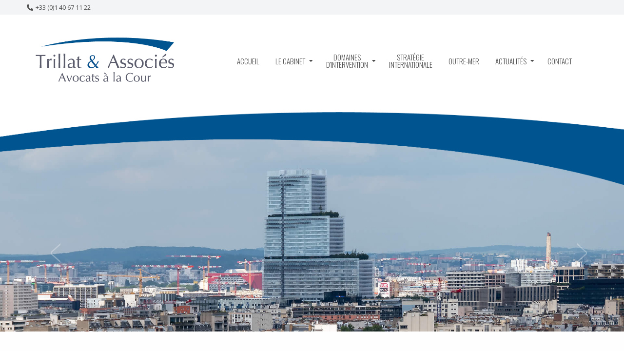

--- FILE ---
content_type: text/html; charset=iso-8859-1
request_url: https://www.trillatassocies.com/FR/Confidentialite.php
body_size: 9701
content:
<!DOCTYPE HTML>
<html class="no-js" lang="fr">
<head>
	<title>Cabinet d'avocat | Trillat & Associés</title>
	<meta http-equiv="Content-Type" content="text/html; charset=iso-8859-1" />
	<meta http-equiv="X-UA-Compatible" content="IE=edge" />
	<meta name="viewport" content="width=device-width, initial-scale=1.0" />

    <meta name="description" content="Trillat & Associés est un Cabinet d'avocats d'affaires français, composé d'une équipe aux compétences pluridisciplinaires, qui met son expérience au service des entreprises, des compagnies et des courtiers d'assurance ainsi que de leurs dirigeants et partenaires. Le Cabinet intervient" />
    <meta name="keywords" content="" />

    <link rel="canonical" href="https://www.trillatassocies.com/" />
    <meta name="robots" content="index, follow, all" />
    <meta name="revisit-after" content="7 days" />
    <meta name="COPYRIGHT" CONTENT="Copyright (c) 2020-2026 by Trillat & Associés" />
    <meta name="AUTHOR" content="Develop'it - http://www.developit.fr" />

	<meta name="google-site-verification" content="xxx" />
	<meta name="verify-v1" content="xxx=" />

    <link rel="icon" type="image/png" href="../image/favicon.png" />
	<link rel="icon" type="image/vnd.microsoft.icon" href="../image/favicon.ico" />
	<link rel="shortcut icon" type="image/x-icon" href="../image/favicon.ico" />
    <link rel="apple-touch-icon"                 href="https://www.trillatassocies.com/image/faviconIphone.png" />
    <link rel="apple-touch-icon" sizes="76x76"   href="https://www.trillatassocies.com/image/faviconIphone-76x76.png" />
    <link rel="apple-touch-icon" sizes="120x120" href="https://www.trillatassocies.com/image/faviconIphone-120x120.png" />
    <link rel="apple-touch-icon" sizes="152x152" href="https://www.trillatassocies.com/image/faviconIphone-152x152.png" />
    <link rel="apple-touch-icon" sizes="180x180" href="https://www.trillatassocies.com/image/faviconIphone-180x180.png" />

    <link rel="stylesheet" href="../css/foundation.min.css" />
    <link rel="stylesheet" href="../css/Screen.css" />
    <link rel="stylesheet" href="../css/all.min.css" />
	<link rel="stylesheet" href="../css/animate.css" />
	<link rel="stylesheet" href="../js/owlcarousel/assets/owl.carousel.min.css" />
	<link rel="stylesheet" href="../js/owlcarousel/assets/owl.theme.default.min.css" />

    <script src="../js/vendor/jquery.min.js"></script>
    <script src="../js/vendor/what-input.min.js"></script>
    <script src="../js/fonction.js"></script>


<!-- Global site tag (gtag.js) - Google Analytics -->
<script async src="https://www.googletagmanager.com/gtag/js?id=UA-9462699-10"></script>
<script>
  window.dataLayer = window.dataLayer || [];
  function gtag(){dataLayer.push(arguments);}
  gtag('js', new Date());

  gtag('config', 'UA-9462699-10');
</script>
</head>

<body id="top">
<!-- BarreHaut -->
<link href="../css/BarreHaut.css" rel="stylesheet" type="text/css" media="screen" />

<div id="BarreHaut">
<div class="grid-container">
	<div class="grid-x">
        <div class="cell small-12 medium-6 large-6">
            <span class="Telephone">+33 (0)1 40 67 11 22</span>
		</div>
<!--
        <div id="ChoixLangue" class="cell small-12 medium-6 large-6">
			<ul>
			  <li><a href="../FR/index.php">FR</a></li>
			  <li><a href="../EN/index.php">EN</a></li>
			</ul>
		</div>
-->
	</div>
</div>
</div>
<!-- fin BarreHaut -->
<!-- Header -->
<link href="../css/Entete.css" rel="stylesheet" type="text/css" media="screen" />

<header id="Entete">
<div class="grid-container fluid">
	<div class="grid-x">
        <div class="cell small-12">
			<a id="Logo" href="https://www.trillatassocies.com/"><img src="../image/Logo.png" alt="" /></a>
		</div>
    </div>
</div>
</header>
<!-- fin Header -->
<!-- MenuFormation -->
<link href="../css/MenuHaut.css" rel="stylesheet" type="text/css" media="screen" />

<nav id="MenuHaut">
    <div class="title-bar-right" data-responsive-toggle="MenuContenu" data-hide-for="medium">
        <a id="navBouton" data-toggle="MenuContenu"><i class="fa fa-bars"></i></a>
    </div>

    <div id="MenuContenu" class="top-bar" data-toggler=".SmallSize">
		<ul class="menu">
		  <li id="menuAccueil" ><a href="index.php">Accueil</a></li>
		  <li id="menuCabinet" class="AvecSousMenu " ><a href="Cabinet.php">Le Cabinet</a>
			<ul class="sousmenu">
				<li ><a href="Cabinet.php">Présentation du cabinet</a></li>
				<li ><a href="Equipe.php">L'équipe</a></li>
				<li ><a href="Engagement.php">Nos engagements</a></li>
				<li ><a href="Recrutement.php">Recrutement</a></li>
			</ul>
		  </li>
		  <li id="menuDomaine" class="AvecSousMenu DeuxLigne " ><a href="Domaine.php">Domaines<br />d'intervention</a>
			<ul class="sousmenu">
				<li ><a href="Domaine-Assurance-Reassurance.php">Assurance et réassurance</a></li>
				<li ><a href="Domaine-Responsabilite-Civile.php">Responsabilité civile</a></li>
				<li ><a href="Domaine-Immobilier-Construction.php">Immobilier et construction</a></li>
				<li ><a href="Domaine-Prejudice-Corporel.php">Préjudice corporel</a></li>
			</ul>
		  </li>
		  <li id="menuInternational" class="DeuxLigne "><a href="Strategie-Internationale.php">Stratégie<br>internationale</a></li>
		  <li id="menuOutreMer" class=""><a href="Outre-Mer.php">Outre-mer</a></li>
		  <li id="menuPublication" class="AvecSousMenu " ><a href="Actualite-Publication.php">Actualités</a>
			<ul class="sousmenu">
				<li ><a href="Actualite-Article.php">Articles</a></li>
				<li ><a href="Actualite-Publication.php">Publications<br>à la Tribune de l'assurance</a></li>
			</ul>
		  </li>
		  <li id="menuContact" ><a href="Contact.php">Contact</a></li>
		</ul>
	</div>
</nav>

<!-- fin MenuFormation -->


<!-- Illustration -->
<link rel="stylesheet" href="../css/Illustration.css" />

<section id="secIllustration">
    <div id="Slide">
	<div id="owl-illustration" class="owl-carousel owl-theme">
							<div class="item"><img src="../data/Illustration/1.jpg" >
                <span class="IllustrationTitre"></span>
                <span class="IllustrationSousTitre"></span>
				</div>
							<div class="item"><img src="../data/Illustration/4.jpg" >
                <span class="IllustrationTitre"></span>
                <span class="IllustrationSousTitre"></span>
				</div>
							<div class="item"><img src="../data/Illustration/2.jpg" >
                <span class="IllustrationTitre"></span>
                <span class="IllustrationSousTitre"></span>
				</div>
							<div class="item"><img src="../data/Illustration/3.jpg" >
                <span class="IllustrationTitre"></span>
                <span class="IllustrationSousTitre"></span>
				</div>
							<div class="item"><img src="../data/Illustration/5.jpg" >
                <span class="IllustrationTitre"></span>
                <span class="IllustrationSousTitre"></span>
				</div>
				</div>
	</div>

    <div id="Illustration_Top">
    	<img src="../image/Illustration_Top.png" >
    </div>
</section>



<!-- fin Illustration -->

<section id="secGeneral" class="FondBlanc">
<div class="grid-container">
	<div class="grid-x">
		<div class="cell small-12 medium-12 large-12 ">
            <h1>Confidentialité</h1>
		</div>
	</div>

	<div class="grid-x">
		<div class="cell small-12 medium-12 large-12 ">
            <h2>Politique de confidentialité et de protection des données personnelles</h2>

<h3>1. Résumé</h3>

<p>
    Le Cabinet, en sa qualité de responsable du traitement, attache une grande
    importance à la protection et au respect de vos données personnelles et à
    la confidentialité de vos échanges. La présente politique vise à vous
    informer de nos pratiques concernant la collecte, l'utilisation et le
    partage des informations que vous êtes amenés à nous fournir par le biais
    de notre Site (la « Site »). En aucun cas vos données ne pourront être
    transmises à des tiers à des fins commerciales et marketing.
</p>
<p>
    Les informations recueillies par le biais de notre Site font l'objet d'un
    traitement informatique destiné à la demande de contact, la prise de
    rendez-vous, l'établissement d'un devis ou plus généralement toute
    communication dans le cadre de la relation client-avocat.
</p>
<p>Le destinataire des données est Me PASCAL TRILLAT, Avocat exerçant au 138 AVENUE VICTOR HUGO 75116 Paris. Téléphone: 01 40 67 11 22</p>
<p>
    Conformément
    <a href='https://www.cnil.fr/fr/reglement-europeen-protection-donnees/chapitre3#Article13'>
        aux articles 13 et 14
    </a>
    du règlement (UE) général sur la protection des données 2016/679 du
    Parlement européen et du Conseil du 27 avril 2016 et l'article 32 de la loi
    « informatique et libertés » du 6 janvier 1978 modifiée en 2004, le
    directeur de publication de ce site vous informe que:
</p>
<ul>
    <li>
        Le responsable du fichier est Me PASCAL TRILLAT dont les coordonnées
        sont précisées ci-dessus. La finalité du traitement de ces données est la
        gestion des demandes de contact, la prise de rendez-vous, ou tout échange
        client-avocat transitant via le site.
    </li>
    <li>
        Le destinataire est l'avocat qui est le directeur de publication de ce
        site, soit Me PASCAL TRILLAT
    </li>
    <li>
        Ces données seront conservées durant 5 ans à compter du dernier échange
        client-avocat.
    </li>
    <li>
        Vous bénéficiez d'un droit d'accès, de rectification ou d'effacement de
        vos données personnelles que vous pouvez demander au responsable du
        traitement soit à PASCAL TRILLAT
    </li>
    <li>
        Vous bénéficiez du droit de demander une limitation du traitement de vos
        données personnelles.
    </li>
    <li>
        Vous bénéficiez du droit de vous opposer au traitement de vos données
        personnelles et du droit à la portabilité de vos données.
    </li>
    <li>
        Vous pouvez retirer votre consentement au traitement de vos données
        personnelles et ceci à tout moment en écrivant au responsable du traitement
        soit à Me PASCAL TRILLAT
    </li>
    <li>
        Vous pouvez introduire une réclamation auprès de la <a href='https://www.cnil.fr/fr/plaintes/'>CNIL</a> si vous
        estimez que la
        protection de vos données personnelles n'a pas été assurée par le
        responsable du traitement.
    </li>
</ul>
<h3>
    2. Les informations que nous recueillons
</h3>
<p>
    Nous sommes susceptibles de recueillir et de traiter les données suivantes
    :
</p>
<h4>
    2.1. Les informations que vous nous transmettez directement
</h4>
<p>
    En utilisant notre Site, vous êtes amené à nous transmettre des
    informations, dont certaines sont de nature à vous identifier (« Données
    Personnelles »). C'est notamment le cas lorsque vous remplissez des
    formulaires, lorsque vous nous contactez – que ce soit par téléphone, email
    ou tout autre moyen de communication – ou lorsque vous nous faites part
    d'un problème.
</p>
<p>
    Ces informations peuvent contenir notamment les données suivantes :
</p>
<p>
    <strong>2.1.1.</strong>
    Les données nécessaires à la prise de contact ou l'inscription aux services
    que nous fournissons sur notre Site ou à l'accès à tout autre service
    fournis par nous. Ces données sont notamment vos nom et prénom, adresse
    e-mail, adresse postale, numéro de téléphone, etc…
</p>
<p>
    <strong>2.1.2.</strong>
    Le détail de vos visites sur notre Site et des contenus auxquels vous avez
    accédé ;
</p>
<p>
    <strong>2.1.3.</strong>
    Les données que nous pouvons vous demander de fournir lorsque vous nous
    signalez un problème relatif à notre Site ou à nos services, comme par
    exemple l'objet de votre demande d'assistance ;
</p>
<p>
    <strong>2.1.4.</strong>
    Les données liées à votre localisation lorsque vous avez accepté que nous
    collections et traitions ces données ;
</p>
<h4>
    2.2. Les données que nous recueillons automatiquement
</h4>
<p>
    Lors de chacune de vos visites, nous sommes susceptibles de recueillir,
    conformément à la législation applicable et avec votre accord, le cas
    échéant, des informations relatives aux appareils sur lesquels vous
    utilisez nos services ou aux réseaux depuis lesquels vous accédez à nos
    services, tels que notamment vos adresses IP, données de connexion, types
    et versions de navigateurs internet utilisés, types et versions des plugins
    de votre navigateur, systèmes et Sites d'exploitation, données concernant
    votre parcours de navigation sur notre Site, notamment votre parcours sur
    les différentes pages URL de notre Site, le contenu auquel vous accédez ou
    que vous consultez, les termes de recherches utilisés, les erreurs de
    téléchargement, la durée de consultation de certaines pages, l'identifiant
    publicitaire de votre appareil, les interactions avec la page ainsi que
    tout numéro du téléphone utilisé pour nous contacter. Parmi les
    technologies utilisées pour recueillir ces informations, nous avons
    notamment recours aux cookies (pour en savoir plus à ce sujet,
    veuillez-vous référer à notre Charte sur les Cookies – Art 11 ).
</p>
<h4>
    2.3. Durée de conservation de vos données
</h4>
<p>
    Vos données seront conservées durant 5 ans à compter du dernier échange
    client-avocat.
</p>
<h3>
    3. Comment utilisons-nous les données que nous recueillons ?
</h3>
<p>
    Nous utilisons les données que nous recueillons afin de :
</p>
<p>
    <strong>3.1.</strong>
    vous contacter pour répondre à vos demandes ;
</p>
<p>
    <strong>3.2.</strong>
    exécuter les contrats conclus entre vous et nous (exemple d'une
    consultation en ligne), et vous fournir les informations et services
    demandés ;
</p>
<p>
    <strong>3.3.</strong>
    vous informer des modifications apportées à nos services ;
</p>
<p>
    <strong>3.4.</strong>
    gérer notre Site et effectuer des opérations techniques internes dans le
    cadre de résolution de problèmes, analyse de données, de tests, recherches,
    analyses ;
</p>
<p>
    <strong>3.5.</strong>
    améliorer et optimiser notre Site, notamment pour nous assurer de ce que
    l'affichage de nos contenus est adapté à votre appareil ;
</p>
<p>
    <strong>3.6.</strong>
    nous aider à la préservation d'un environnement sain et sécurisé sur notre
    Site ;
</p>
<h3>
    4. Qui sont les destinataires des informations que nous recueillons et
    pourquoi leur transmettons nous ces informations ?
</h3>
<p>
    Les Donnée que nous recueillons servent essentiellement à assurer la mise
    en relation et l'exécution des prestations entre vous et nous. Néanmoins,
    pour des raisons techniques, nous sommes amenés à les partager avec des
    sous-traitants pour assurer le fonctionnement des services.
</p>
<p>
    <strong>4.1.</strong>
    Nous travaillons également en étroite collaboration avec des entreprises
    tierces qui peuvent avoir accès à vos Données Personnelles, et notamment
    avec les sous-traitants auxquels nous recourons en matière de prestations
    techniques, services de paiement, vérification d'identité ou encore les
    fournisseurs de solutions analytiques.
</p>
<p>
    <strong>4.2.</strong>
    Nous ne partageons vos données avec les tiers mentionnés au 4.1. ci-dessus
    que dans les cas suivants :
</p>
<p>
    <strong>4.2.1.</strong>
    Lorsque nous faisons appel à un prestataire de services dans le cadre de
    l'exécution de tout contrat conclu entre vous et nous ou afin de fournir ou
    améliorer nos services (par exemple dans le cadre des paiements effectués
    via notre Site) ;
</p>
<p>
    <strong>4.2.2.</strong>
    Dans le cadre du processus de réservation d'une Consultation, nous sommes
    amenés, afin de fournir les services demandés, à transmettre certaines de
    vos Données Personnelles telles que vos noms, numéro de téléphone portable
    ou adresse e-mail ;
</p>
<p>
    <strong>4.2.3. </strong>
    Lorsque nous faisons appel à des fournisseurs de moteurs de recherche et de
    solutions analytiques pour améliorer et optimiser nos Sites ;
</p>
<p>
    <strong>4.2.4.</strong>
    Lorsque nous diffusons, sur les sites internet de nos partenaires,
    certaines parties de notre Site par l'intermédiaire d'API ou de widgets
    (ex. : les sites de Barreaux). Dans ce cas, certaines informations issues
    de votre profil public pourront également être affichées sur ces sites ;
</p>
<p>
    <strong>4.2.5.</strong>
    Lorsque nous avons l'obligation légale de le faire ou si nous pensons de
    bonne foi que cela est nécessaire pour (i) répondre à toute réclamation à
    l'encontre de nos prestataires, (ii) se conformer à toute demande
    judiciaire, (iii) faire exécuter tout contrat conclu avec nos membres, tel
    que les Conditions Générales d'Utilisation et la présente Politique de
    Confidentialité (iv) en cas d'urgence mettant en jeu la santé publique ou
    l'intégrité physique d'une personne, (v) dans le cadre d'enquêtes et
    d'investigations, ou (vi) afin de garantir les droits, les biens et la
    sécurité de la Site, ses membres et plus généralement tout tiers ;
</p>
<p>
    <strong>4.3.</strong>
    Liste des tiers avec lesquels nous sommes amenés à partager des
    informations :
</p>
<ul>
    <li>
        JURIHUB : qui est le fournisseur technique de notre Site
    </li>
    <li>
        OVH : qui est l'hébergeur
    </li>
    <li>
        Google Analytics : qui est la solution de mesure d'audience
    </li>
</ul>
<h3>
    5. Vos données sont-elles transférées, comment et où ?
</h3>
<p>
    Nous conservons vos Données Personnelles en France uniquement.
</p>
<h3>
    6. Quels sont vos droits sur vos données personnelles ?
</h3>
<p>
    <strong>6.1.</strong>
    Lorsque cela est prévu par la législation applicable, vous avez le droit
    d'obtenir une copie des données personnelles vous concernant que nous
    détenons. Avant de répondre à votre demande, nous sommes susceptibles de
    (i) vérifier votre identité et (ii) vous demander de nous fournir davantage
    d'informations pour répondre à votre demande.
</p>
<p>
    <strong>6.2.</strong>
    Nous nous efforcerons de donner suite à votre demande dans un délai
    raisonnable et, en tout état de cause, dans les délais fixés par la loi. Si
    vous souhaitez exercer ce droit, contactez-nous selon les modalités
    indiquées à l'article 11 ci-dessous.
</p>
<p>
    <strong>6.3.</strong>
    Vous disposez du droit d'introduire une réclamation auprès de l'autorité de
    contrôle compétente ou d'obtenir réparation auprès des tribunaux compétents
    si vous considérez nous n'avons pas respecté vos droits.
</p>
<p>
    <strong>6.4.</strong>
    Vous disposez également du droit à la portabilité de vos données,
    c'est-à-dire au droit de recevoir les Données Personnelles que vous nous
    avez fournis dans un format structuré, couramment utilisé et lisible par la
    machine et le droit de transmettre ces données à un autre responsable du
    traitement.
</p>
<p>
    <strong>6.5.</strong>
    Vous disposez également du droit de définir des directives relatives au
    sort de vos Données Personnelles après votre mort.
</p>
<h3>
    7. Cookies et technologies semblables
</h3>
<h4>
    7.1. Qu'est-ce qu'un cookie et à quoi sert-il ?
</h4>
<p>
    Un cookie est un petit fichier texte enregistré, et/ou lu par votre
    navigateur, sur le disque dur de votre terminal (PC, ordinateur portable ou
    smartphone, par exemple) et déposé par les sites internet que vous visitez.
    Quasiment tous les sites utilisent des cookies pour bien fonctionner et
    optimiser leur ergonomie et leurs fonctionnalités. Les cookies rendent
    également les interactions avec les sites plus sécurisées et rapides, dans
    la mesure où ceux-ci peuvent se souvenir de vos préférences (telles que
    votre identifiant et votre langue) en renvoyant les informations qu'ils
    contiennent au site d'origine (cookie interne) ou à un autre site auquel
    ils appartiennent (cookie tiers), lorsque vous visitez à nouveau le site
    concerné à partir du même terminal. Selon leur fonction et le but de leur
    utilisation, les cookies sont classés parmi les catégories décrites
    ci-dessous et utilisées sur la Site:
</p>
<p>
    <u>Les cookies absolument nécessaires</u>
    vous permettent de vous déplacer sur le site et d'utiliser ses
    fonctionnalités de base. Ils sont généralement installés uniquement en
    réponse à des actions de votre part pour accéder à des services, tels que
    la connexion à un espace sécurisé de notre site. Ces cookies sont
    indispensables pour l'utilisation de ce site.
</p>
<p>
    <u>Les cookies de fonctionnalité</u>
    sont utilisés pour vous reconnaître lorsque vous revenez sur notre site et
    nous permettent de vous proposer des fonctionnalités améliorées et
    davantage personnalisées, comme l'affichage personnalisé et
    l'enregistrement de vos préférences. Ces cookies collectent des
    informations anonymes et ne peuvent pas tracer vos déplacements sur
    d'autres sites.
</p>
<p>
    <u>Les cookies d'analyse et de performance</u>
    nous permettent de reconnaître et de compter le nombre de visiteurs sur
    notre site et de collecter des informations sur la manière dont notre site
    est utilisé (par exemple, quels sont les pages les plus vues par les
    visiteurs, etc.). Cela nous permet d'améliorer la façon dont notre site
    internet fonctionne, par exemple, en nous assurant, que les utilisateurs
    trouvent facilement ce qu'il cherche.
</p>
<h4>
    7.2. Que faire si vous ne souhaitez pas activer les cookies ?
</h4>
<p>
    Vous pouvez révoquer votre consentement à l'utilisation des cookies à tout
    moment, de la façon suivante :
</p>
<h5>
    7.2.1. En paramétrant votre navigateur internet
</h5>
<p>
    Si vous souhaitez supprimer les cookies enregistrés sur votre terminal et
    paramétrer votre navigateur pour refuser les cookies, vous pouvez le faire
    via les préférences de votre navigateur internet. Ces options de navigation
    relatives aux cookies se trouvent habituellement dans les menus « Options
    », « Outils » ou « Préférences » du navigateur que vous utilisez pour
    accéder à ce site. Cependant, selon les différents navigateurs existants,
    des moyens différents peuvent être utilisés pour désactiver les cookies.
    Pour en savoir plus vous pouvez suivre les liens référencés ci-dessous :
</p>
<p>
    <a href='http://windows.microsoft.com/fr-FR/windows-vista/Block-or-allow-cookies' target='_blank'>
        Microsoft Internet Explorer
    </a>

    <a href='https://support.google.com/accounts/answer/61416?hl=fr' target='_blank'>
        Google Chrome
    </a>

    <a href='https://support.apple.com/kb/PH19214?locale=fr_FR&amp;viewlocale=fr_FR' target='_blank'>
        Safari
    </a>

    <a href='https://support.mozilla.org/fr/kb/activer-desactiver-cookies' target='_blank'>
        Firefox
    </a>

    <a href='http://help.opera.com/Windows/10.20/fr/cookies.html' target='_blank'>
        Opera
    </a>
</p>
<p>

    Veuillez noter que si vous refusez, depuis votre navigateur internet,
    l'enregistrement de cookies sur votre terminal, vous serez toujours en
    mesure de naviguer sur ce site, mais certaines parties et options
    pourraient ne pas fonctionner correctement
</p>
<h5>
    7.2.2. En désactivant les cookies en ligne :
</h5>
<p>

    Pour en savoir plus vous pouvez suivre le lien référencé ci-dessous :
    <a href='https://tools.google.com/dlpage/gaoptout?hl=fr' target='_blank'>
        Google Analytics
    </a>
</p>
<h3>
    8. Confidentialité de votre mot de passe
</h3>
<p>
    Vous êtes responsable de la confidentialité du mot de passe que nous vous
    avez choisi pour accéder à votre compte sur notre Site, si vous en avez
    créé un.
</p>
<p>
    Vous vous engagez à conserver ce mot de passe secret et à ne le communiquer
    à personne.
</p>
<h3>
    9. Liens vers d'autres sites internet et réseaux sociaux
</h3>
<p>
    Notre Site peut occasionnellement contenir des liens vers les sites
    internet de nos partenaires ou de sociétés tierces. Veuillez noter que ces
    sites internet ont leur propre politique de confidentialité et que nous
    déclinons toute responsabilité quant à l'utilisation faite par ces sites
    des informations collectées lorsque vous cliquez sur ces liens. Nous vous
    invitons à prendre connaissance de politiques de confidentialité de ces
    sites avant de leur transmettre vos Données Personnelles.
</p>
<h3>10. Modification de notre politique de confidentialité</h3>
<p>
    Nous pouvons être amené à modifier occasionnellement la présente politique
    de confidentialité. Lorsque cela est nécessaire, nous vous en informerons
    et/ou solliciterons votre accord. Nous vous conseillons de consulter
    régulièrement cette page pour prendre connaissance des éventuelles
    modifications ou mises à jour apportées à notre politique de
    confidentialité.
</p>
<h3>11. Contact</h3>
<p>
    Pour toute question relative à la présente politique de confidentialité ou
    pour toute demande relative à vos données personnelles, vous pouvez nous
    contacter en :
</p>
<ul>
    <li>Adressant un message via le formulaire du site</li>
    <li>Ou en nous adressant un courrier à l'adresse suivante : Me PASCAL TRILLAT, Avocat exerçant 138 AVENUE VICTOR HUGO 75116 Paris. Téléphone: 01 40 67 11 22</li>
</ul>


		</div>
	</div>
</div>
</section>


<style>
.skew-c {
	display:block;
	width:100%;
	height:70px;
	background: linear-gradient(to left bottom, #fff 49%, rgb(243, 244, 245) 50%) ;
}
</style>
<div class="skew-c"> </div>
<section id="secAcutalite" class="FondGrisClair">
<div class="grid-container">
	<div class="grid-x">
		<div class="cell small-12">

            <p><b>Directeur de la publication</b> : PASCAL TRILLAT</p><p><b>Trillat & Associés</b></p><p>138 AVENUE VICTOR HUGO 75116 Paris</p><p><b>Contact</b></p><p>Téléphone : 01 40 67 11 22</p>

        </div>
	</div>
</div>
</section>


<!-- Footer -->
<link href="../css/Pied.css" rel="stylesheet" type="text/css" media="screen" />

<!-- Pied -->
<footer id="Pied">
    <div class="grid-container">
        <div class="grid-x grid-padding-x">
            <div class="cell small-12 medium-4 large-4 text-center">
                <img class="Logo" src="../image/LogoBlanc.png" />
            </div>

            <div class="cell small-12 medium-4 large-4 text-center">
                <p class="Titre">Trillat et Associés</p>
                <p class="Adresse">21 avenue d'Eylau<br>
                    75116 PARIS</p>
                <p class="Adresse">+33 (0)1 40 67 11 22</p>
            </div>

            <div class="cell small-12 medium-4 large-4 text-center medium-text-left Marque">
                <script src="https://www.google.com/recaptcha/api.js" async defer></script>
                <form id="frmInscription" enctype="multipart/form-data" method="post" action="?Action=InscriptionNewsletter" onsubmit="return VerifierPiedSaisie();">
                    <input type="hidden" name="Protection" id="Protection">
                    <p>Pour bénéficier des publications de Trillat et Associés, veuillez nous laisser votre adresse email ci-dessous :</p>
                    <div class="form_group" style="display: flex;justify-content: center;align-content: center;margin: 10px 0;gap: 2px;">
                        <input type="text" name="inscEMail" id="inscEMail" placeholder="Votre email" onchange="VerifierPiedEMail();">
                        <button id="btEnvoyer" class="g-recaptcha" data-sitekey="6LfgecQZAAAAAKxGLX5UBakKS1tmCNPmOelmL6U2" data-callback="VerifierPiedSaisie" data-badge="inline"><span>Envoyer</span></button>
                    </div>
                    <input id="inscConfidentialite" name="inscConfidentialite" type="checkbox"><label for="inscConfidentialite">J'ai lu et accepté la politique de vie privée.</label>
                    <div class="ErreurSaisie" id="ErreurInscription"></div>
                </form>

                                    <script src="https://www.developit.fr/js/sej.js"></script>
                    <!-- Ne pas oublier les input en debut de formulaire : 'website' et 'HeureDebutFormulaire'. -->
                                <script>
                    const inscEMail = document.getElementById("inscEMail");

                    function VerifierPiedEMail() {
                        if (bannedMail.includes(inscEMail.value)) Bannir(event); // C'est un faux email connu, on vire
                        return EstEMail('frmInscription', 'inscEMail', true, 'ErreurInscription', 'Veuillez saisir une adresse email correcte.');
                    }

                    function VerifierPiedConfidentialite() {
                        if (GetID("inscConfidentialite").checked != true) {
                            GetID("ErreurInscription").innerHTML = "Veuillez accepter la politique de vie privée";
                            return false;
                        } else {
                            return true;
                        }
                    }

                    function VerifierPiedSaisie(e) {
                        if (inscEMail.value.trim() == "") return false;

                        var Valide = true;

                        Valide = VerifierPiedEMail() && Valide;
                        Valide = VerifierPiedConfidentialite() && Valide;
                        if (Valide) {
                            document.getElementById("frmInscription").submit();
                        }
                        return Valide;
                    }
                </script>
            </div>
        </div>
    </div>
</footer>
<!-- Fin Pied -->

<!-- Copyright -->
<div id="Copyright">
    <p>&copy; Trillat & Associés 2001-2026        <span class="Separateur"></span>
        <a href="MentionLegale.php">Mentions légales</a>
        <span class="Separateur"></span>
        <a href="Confidentialite.php">Confidentialité</a>
        <span class="Separateur"></span>
        <a href="https://www.developit.fr"><img src="../image/LogoDevelop.png" alt="" width="122" height="20" style="opacity:0.6;" /></a>
    </p>
</div>


<script src="../js/vendor/jquery.min.js"></script>
<script src="../js/vendor/foundation.min.js"></script>
<script src="../js/owlcarousel/owl.carousel.min.js"></script>
<script src="../js/app.js"></script>
<!-- fin Footer --></body>
</html>



--- FILE ---
content_type: text/html; charset=utf-8
request_url: https://www.google.com/recaptcha/api2/anchor?ar=1&k=6LfgecQZAAAAAKxGLX5UBakKS1tmCNPmOelmL6U2&co=aHR0cHM6Ly93d3cudHJpbGxhdGFzc29jaWVzLmNvbTo0NDM.&hl=en&v=N67nZn4AqZkNcbeMu4prBgzg&size=invisible&badge=inline&anchor-ms=20000&execute-ms=30000&cb=o8cjm8n0tax4
body_size: 48920
content:
<!DOCTYPE HTML><html dir="ltr" lang="en"><head><meta http-equiv="Content-Type" content="text/html; charset=UTF-8">
<meta http-equiv="X-UA-Compatible" content="IE=edge">
<title>reCAPTCHA</title>
<style type="text/css">
/* cyrillic-ext */
@font-face {
  font-family: 'Roboto';
  font-style: normal;
  font-weight: 400;
  font-stretch: 100%;
  src: url(//fonts.gstatic.com/s/roboto/v48/KFO7CnqEu92Fr1ME7kSn66aGLdTylUAMa3GUBHMdazTgWw.woff2) format('woff2');
  unicode-range: U+0460-052F, U+1C80-1C8A, U+20B4, U+2DE0-2DFF, U+A640-A69F, U+FE2E-FE2F;
}
/* cyrillic */
@font-face {
  font-family: 'Roboto';
  font-style: normal;
  font-weight: 400;
  font-stretch: 100%;
  src: url(//fonts.gstatic.com/s/roboto/v48/KFO7CnqEu92Fr1ME7kSn66aGLdTylUAMa3iUBHMdazTgWw.woff2) format('woff2');
  unicode-range: U+0301, U+0400-045F, U+0490-0491, U+04B0-04B1, U+2116;
}
/* greek-ext */
@font-face {
  font-family: 'Roboto';
  font-style: normal;
  font-weight: 400;
  font-stretch: 100%;
  src: url(//fonts.gstatic.com/s/roboto/v48/KFO7CnqEu92Fr1ME7kSn66aGLdTylUAMa3CUBHMdazTgWw.woff2) format('woff2');
  unicode-range: U+1F00-1FFF;
}
/* greek */
@font-face {
  font-family: 'Roboto';
  font-style: normal;
  font-weight: 400;
  font-stretch: 100%;
  src: url(//fonts.gstatic.com/s/roboto/v48/KFO7CnqEu92Fr1ME7kSn66aGLdTylUAMa3-UBHMdazTgWw.woff2) format('woff2');
  unicode-range: U+0370-0377, U+037A-037F, U+0384-038A, U+038C, U+038E-03A1, U+03A3-03FF;
}
/* math */
@font-face {
  font-family: 'Roboto';
  font-style: normal;
  font-weight: 400;
  font-stretch: 100%;
  src: url(//fonts.gstatic.com/s/roboto/v48/KFO7CnqEu92Fr1ME7kSn66aGLdTylUAMawCUBHMdazTgWw.woff2) format('woff2');
  unicode-range: U+0302-0303, U+0305, U+0307-0308, U+0310, U+0312, U+0315, U+031A, U+0326-0327, U+032C, U+032F-0330, U+0332-0333, U+0338, U+033A, U+0346, U+034D, U+0391-03A1, U+03A3-03A9, U+03B1-03C9, U+03D1, U+03D5-03D6, U+03F0-03F1, U+03F4-03F5, U+2016-2017, U+2034-2038, U+203C, U+2040, U+2043, U+2047, U+2050, U+2057, U+205F, U+2070-2071, U+2074-208E, U+2090-209C, U+20D0-20DC, U+20E1, U+20E5-20EF, U+2100-2112, U+2114-2115, U+2117-2121, U+2123-214F, U+2190, U+2192, U+2194-21AE, U+21B0-21E5, U+21F1-21F2, U+21F4-2211, U+2213-2214, U+2216-22FF, U+2308-230B, U+2310, U+2319, U+231C-2321, U+2336-237A, U+237C, U+2395, U+239B-23B7, U+23D0, U+23DC-23E1, U+2474-2475, U+25AF, U+25B3, U+25B7, U+25BD, U+25C1, U+25CA, U+25CC, U+25FB, U+266D-266F, U+27C0-27FF, U+2900-2AFF, U+2B0E-2B11, U+2B30-2B4C, U+2BFE, U+3030, U+FF5B, U+FF5D, U+1D400-1D7FF, U+1EE00-1EEFF;
}
/* symbols */
@font-face {
  font-family: 'Roboto';
  font-style: normal;
  font-weight: 400;
  font-stretch: 100%;
  src: url(//fonts.gstatic.com/s/roboto/v48/KFO7CnqEu92Fr1ME7kSn66aGLdTylUAMaxKUBHMdazTgWw.woff2) format('woff2');
  unicode-range: U+0001-000C, U+000E-001F, U+007F-009F, U+20DD-20E0, U+20E2-20E4, U+2150-218F, U+2190, U+2192, U+2194-2199, U+21AF, U+21E6-21F0, U+21F3, U+2218-2219, U+2299, U+22C4-22C6, U+2300-243F, U+2440-244A, U+2460-24FF, U+25A0-27BF, U+2800-28FF, U+2921-2922, U+2981, U+29BF, U+29EB, U+2B00-2BFF, U+4DC0-4DFF, U+FFF9-FFFB, U+10140-1018E, U+10190-1019C, U+101A0, U+101D0-101FD, U+102E0-102FB, U+10E60-10E7E, U+1D2C0-1D2D3, U+1D2E0-1D37F, U+1F000-1F0FF, U+1F100-1F1AD, U+1F1E6-1F1FF, U+1F30D-1F30F, U+1F315, U+1F31C, U+1F31E, U+1F320-1F32C, U+1F336, U+1F378, U+1F37D, U+1F382, U+1F393-1F39F, U+1F3A7-1F3A8, U+1F3AC-1F3AF, U+1F3C2, U+1F3C4-1F3C6, U+1F3CA-1F3CE, U+1F3D4-1F3E0, U+1F3ED, U+1F3F1-1F3F3, U+1F3F5-1F3F7, U+1F408, U+1F415, U+1F41F, U+1F426, U+1F43F, U+1F441-1F442, U+1F444, U+1F446-1F449, U+1F44C-1F44E, U+1F453, U+1F46A, U+1F47D, U+1F4A3, U+1F4B0, U+1F4B3, U+1F4B9, U+1F4BB, U+1F4BF, U+1F4C8-1F4CB, U+1F4D6, U+1F4DA, U+1F4DF, U+1F4E3-1F4E6, U+1F4EA-1F4ED, U+1F4F7, U+1F4F9-1F4FB, U+1F4FD-1F4FE, U+1F503, U+1F507-1F50B, U+1F50D, U+1F512-1F513, U+1F53E-1F54A, U+1F54F-1F5FA, U+1F610, U+1F650-1F67F, U+1F687, U+1F68D, U+1F691, U+1F694, U+1F698, U+1F6AD, U+1F6B2, U+1F6B9-1F6BA, U+1F6BC, U+1F6C6-1F6CF, U+1F6D3-1F6D7, U+1F6E0-1F6EA, U+1F6F0-1F6F3, U+1F6F7-1F6FC, U+1F700-1F7FF, U+1F800-1F80B, U+1F810-1F847, U+1F850-1F859, U+1F860-1F887, U+1F890-1F8AD, U+1F8B0-1F8BB, U+1F8C0-1F8C1, U+1F900-1F90B, U+1F93B, U+1F946, U+1F984, U+1F996, U+1F9E9, U+1FA00-1FA6F, U+1FA70-1FA7C, U+1FA80-1FA89, U+1FA8F-1FAC6, U+1FACE-1FADC, U+1FADF-1FAE9, U+1FAF0-1FAF8, U+1FB00-1FBFF;
}
/* vietnamese */
@font-face {
  font-family: 'Roboto';
  font-style: normal;
  font-weight: 400;
  font-stretch: 100%;
  src: url(//fonts.gstatic.com/s/roboto/v48/KFO7CnqEu92Fr1ME7kSn66aGLdTylUAMa3OUBHMdazTgWw.woff2) format('woff2');
  unicode-range: U+0102-0103, U+0110-0111, U+0128-0129, U+0168-0169, U+01A0-01A1, U+01AF-01B0, U+0300-0301, U+0303-0304, U+0308-0309, U+0323, U+0329, U+1EA0-1EF9, U+20AB;
}
/* latin-ext */
@font-face {
  font-family: 'Roboto';
  font-style: normal;
  font-weight: 400;
  font-stretch: 100%;
  src: url(//fonts.gstatic.com/s/roboto/v48/KFO7CnqEu92Fr1ME7kSn66aGLdTylUAMa3KUBHMdazTgWw.woff2) format('woff2');
  unicode-range: U+0100-02BA, U+02BD-02C5, U+02C7-02CC, U+02CE-02D7, U+02DD-02FF, U+0304, U+0308, U+0329, U+1D00-1DBF, U+1E00-1E9F, U+1EF2-1EFF, U+2020, U+20A0-20AB, U+20AD-20C0, U+2113, U+2C60-2C7F, U+A720-A7FF;
}
/* latin */
@font-face {
  font-family: 'Roboto';
  font-style: normal;
  font-weight: 400;
  font-stretch: 100%;
  src: url(//fonts.gstatic.com/s/roboto/v48/KFO7CnqEu92Fr1ME7kSn66aGLdTylUAMa3yUBHMdazQ.woff2) format('woff2');
  unicode-range: U+0000-00FF, U+0131, U+0152-0153, U+02BB-02BC, U+02C6, U+02DA, U+02DC, U+0304, U+0308, U+0329, U+2000-206F, U+20AC, U+2122, U+2191, U+2193, U+2212, U+2215, U+FEFF, U+FFFD;
}
/* cyrillic-ext */
@font-face {
  font-family: 'Roboto';
  font-style: normal;
  font-weight: 500;
  font-stretch: 100%;
  src: url(//fonts.gstatic.com/s/roboto/v48/KFO7CnqEu92Fr1ME7kSn66aGLdTylUAMa3GUBHMdazTgWw.woff2) format('woff2');
  unicode-range: U+0460-052F, U+1C80-1C8A, U+20B4, U+2DE0-2DFF, U+A640-A69F, U+FE2E-FE2F;
}
/* cyrillic */
@font-face {
  font-family: 'Roboto';
  font-style: normal;
  font-weight: 500;
  font-stretch: 100%;
  src: url(//fonts.gstatic.com/s/roboto/v48/KFO7CnqEu92Fr1ME7kSn66aGLdTylUAMa3iUBHMdazTgWw.woff2) format('woff2');
  unicode-range: U+0301, U+0400-045F, U+0490-0491, U+04B0-04B1, U+2116;
}
/* greek-ext */
@font-face {
  font-family: 'Roboto';
  font-style: normal;
  font-weight: 500;
  font-stretch: 100%;
  src: url(//fonts.gstatic.com/s/roboto/v48/KFO7CnqEu92Fr1ME7kSn66aGLdTylUAMa3CUBHMdazTgWw.woff2) format('woff2');
  unicode-range: U+1F00-1FFF;
}
/* greek */
@font-face {
  font-family: 'Roboto';
  font-style: normal;
  font-weight: 500;
  font-stretch: 100%;
  src: url(//fonts.gstatic.com/s/roboto/v48/KFO7CnqEu92Fr1ME7kSn66aGLdTylUAMa3-UBHMdazTgWw.woff2) format('woff2');
  unicode-range: U+0370-0377, U+037A-037F, U+0384-038A, U+038C, U+038E-03A1, U+03A3-03FF;
}
/* math */
@font-face {
  font-family: 'Roboto';
  font-style: normal;
  font-weight: 500;
  font-stretch: 100%;
  src: url(//fonts.gstatic.com/s/roboto/v48/KFO7CnqEu92Fr1ME7kSn66aGLdTylUAMawCUBHMdazTgWw.woff2) format('woff2');
  unicode-range: U+0302-0303, U+0305, U+0307-0308, U+0310, U+0312, U+0315, U+031A, U+0326-0327, U+032C, U+032F-0330, U+0332-0333, U+0338, U+033A, U+0346, U+034D, U+0391-03A1, U+03A3-03A9, U+03B1-03C9, U+03D1, U+03D5-03D6, U+03F0-03F1, U+03F4-03F5, U+2016-2017, U+2034-2038, U+203C, U+2040, U+2043, U+2047, U+2050, U+2057, U+205F, U+2070-2071, U+2074-208E, U+2090-209C, U+20D0-20DC, U+20E1, U+20E5-20EF, U+2100-2112, U+2114-2115, U+2117-2121, U+2123-214F, U+2190, U+2192, U+2194-21AE, U+21B0-21E5, U+21F1-21F2, U+21F4-2211, U+2213-2214, U+2216-22FF, U+2308-230B, U+2310, U+2319, U+231C-2321, U+2336-237A, U+237C, U+2395, U+239B-23B7, U+23D0, U+23DC-23E1, U+2474-2475, U+25AF, U+25B3, U+25B7, U+25BD, U+25C1, U+25CA, U+25CC, U+25FB, U+266D-266F, U+27C0-27FF, U+2900-2AFF, U+2B0E-2B11, U+2B30-2B4C, U+2BFE, U+3030, U+FF5B, U+FF5D, U+1D400-1D7FF, U+1EE00-1EEFF;
}
/* symbols */
@font-face {
  font-family: 'Roboto';
  font-style: normal;
  font-weight: 500;
  font-stretch: 100%;
  src: url(//fonts.gstatic.com/s/roboto/v48/KFO7CnqEu92Fr1ME7kSn66aGLdTylUAMaxKUBHMdazTgWw.woff2) format('woff2');
  unicode-range: U+0001-000C, U+000E-001F, U+007F-009F, U+20DD-20E0, U+20E2-20E4, U+2150-218F, U+2190, U+2192, U+2194-2199, U+21AF, U+21E6-21F0, U+21F3, U+2218-2219, U+2299, U+22C4-22C6, U+2300-243F, U+2440-244A, U+2460-24FF, U+25A0-27BF, U+2800-28FF, U+2921-2922, U+2981, U+29BF, U+29EB, U+2B00-2BFF, U+4DC0-4DFF, U+FFF9-FFFB, U+10140-1018E, U+10190-1019C, U+101A0, U+101D0-101FD, U+102E0-102FB, U+10E60-10E7E, U+1D2C0-1D2D3, U+1D2E0-1D37F, U+1F000-1F0FF, U+1F100-1F1AD, U+1F1E6-1F1FF, U+1F30D-1F30F, U+1F315, U+1F31C, U+1F31E, U+1F320-1F32C, U+1F336, U+1F378, U+1F37D, U+1F382, U+1F393-1F39F, U+1F3A7-1F3A8, U+1F3AC-1F3AF, U+1F3C2, U+1F3C4-1F3C6, U+1F3CA-1F3CE, U+1F3D4-1F3E0, U+1F3ED, U+1F3F1-1F3F3, U+1F3F5-1F3F7, U+1F408, U+1F415, U+1F41F, U+1F426, U+1F43F, U+1F441-1F442, U+1F444, U+1F446-1F449, U+1F44C-1F44E, U+1F453, U+1F46A, U+1F47D, U+1F4A3, U+1F4B0, U+1F4B3, U+1F4B9, U+1F4BB, U+1F4BF, U+1F4C8-1F4CB, U+1F4D6, U+1F4DA, U+1F4DF, U+1F4E3-1F4E6, U+1F4EA-1F4ED, U+1F4F7, U+1F4F9-1F4FB, U+1F4FD-1F4FE, U+1F503, U+1F507-1F50B, U+1F50D, U+1F512-1F513, U+1F53E-1F54A, U+1F54F-1F5FA, U+1F610, U+1F650-1F67F, U+1F687, U+1F68D, U+1F691, U+1F694, U+1F698, U+1F6AD, U+1F6B2, U+1F6B9-1F6BA, U+1F6BC, U+1F6C6-1F6CF, U+1F6D3-1F6D7, U+1F6E0-1F6EA, U+1F6F0-1F6F3, U+1F6F7-1F6FC, U+1F700-1F7FF, U+1F800-1F80B, U+1F810-1F847, U+1F850-1F859, U+1F860-1F887, U+1F890-1F8AD, U+1F8B0-1F8BB, U+1F8C0-1F8C1, U+1F900-1F90B, U+1F93B, U+1F946, U+1F984, U+1F996, U+1F9E9, U+1FA00-1FA6F, U+1FA70-1FA7C, U+1FA80-1FA89, U+1FA8F-1FAC6, U+1FACE-1FADC, U+1FADF-1FAE9, U+1FAF0-1FAF8, U+1FB00-1FBFF;
}
/* vietnamese */
@font-face {
  font-family: 'Roboto';
  font-style: normal;
  font-weight: 500;
  font-stretch: 100%;
  src: url(//fonts.gstatic.com/s/roboto/v48/KFO7CnqEu92Fr1ME7kSn66aGLdTylUAMa3OUBHMdazTgWw.woff2) format('woff2');
  unicode-range: U+0102-0103, U+0110-0111, U+0128-0129, U+0168-0169, U+01A0-01A1, U+01AF-01B0, U+0300-0301, U+0303-0304, U+0308-0309, U+0323, U+0329, U+1EA0-1EF9, U+20AB;
}
/* latin-ext */
@font-face {
  font-family: 'Roboto';
  font-style: normal;
  font-weight: 500;
  font-stretch: 100%;
  src: url(//fonts.gstatic.com/s/roboto/v48/KFO7CnqEu92Fr1ME7kSn66aGLdTylUAMa3KUBHMdazTgWw.woff2) format('woff2');
  unicode-range: U+0100-02BA, U+02BD-02C5, U+02C7-02CC, U+02CE-02D7, U+02DD-02FF, U+0304, U+0308, U+0329, U+1D00-1DBF, U+1E00-1E9F, U+1EF2-1EFF, U+2020, U+20A0-20AB, U+20AD-20C0, U+2113, U+2C60-2C7F, U+A720-A7FF;
}
/* latin */
@font-face {
  font-family: 'Roboto';
  font-style: normal;
  font-weight: 500;
  font-stretch: 100%;
  src: url(//fonts.gstatic.com/s/roboto/v48/KFO7CnqEu92Fr1ME7kSn66aGLdTylUAMa3yUBHMdazQ.woff2) format('woff2');
  unicode-range: U+0000-00FF, U+0131, U+0152-0153, U+02BB-02BC, U+02C6, U+02DA, U+02DC, U+0304, U+0308, U+0329, U+2000-206F, U+20AC, U+2122, U+2191, U+2193, U+2212, U+2215, U+FEFF, U+FFFD;
}
/* cyrillic-ext */
@font-face {
  font-family: 'Roboto';
  font-style: normal;
  font-weight: 900;
  font-stretch: 100%;
  src: url(//fonts.gstatic.com/s/roboto/v48/KFO7CnqEu92Fr1ME7kSn66aGLdTylUAMa3GUBHMdazTgWw.woff2) format('woff2');
  unicode-range: U+0460-052F, U+1C80-1C8A, U+20B4, U+2DE0-2DFF, U+A640-A69F, U+FE2E-FE2F;
}
/* cyrillic */
@font-face {
  font-family: 'Roboto';
  font-style: normal;
  font-weight: 900;
  font-stretch: 100%;
  src: url(//fonts.gstatic.com/s/roboto/v48/KFO7CnqEu92Fr1ME7kSn66aGLdTylUAMa3iUBHMdazTgWw.woff2) format('woff2');
  unicode-range: U+0301, U+0400-045F, U+0490-0491, U+04B0-04B1, U+2116;
}
/* greek-ext */
@font-face {
  font-family: 'Roboto';
  font-style: normal;
  font-weight: 900;
  font-stretch: 100%;
  src: url(//fonts.gstatic.com/s/roboto/v48/KFO7CnqEu92Fr1ME7kSn66aGLdTylUAMa3CUBHMdazTgWw.woff2) format('woff2');
  unicode-range: U+1F00-1FFF;
}
/* greek */
@font-face {
  font-family: 'Roboto';
  font-style: normal;
  font-weight: 900;
  font-stretch: 100%;
  src: url(//fonts.gstatic.com/s/roboto/v48/KFO7CnqEu92Fr1ME7kSn66aGLdTylUAMa3-UBHMdazTgWw.woff2) format('woff2');
  unicode-range: U+0370-0377, U+037A-037F, U+0384-038A, U+038C, U+038E-03A1, U+03A3-03FF;
}
/* math */
@font-face {
  font-family: 'Roboto';
  font-style: normal;
  font-weight: 900;
  font-stretch: 100%;
  src: url(//fonts.gstatic.com/s/roboto/v48/KFO7CnqEu92Fr1ME7kSn66aGLdTylUAMawCUBHMdazTgWw.woff2) format('woff2');
  unicode-range: U+0302-0303, U+0305, U+0307-0308, U+0310, U+0312, U+0315, U+031A, U+0326-0327, U+032C, U+032F-0330, U+0332-0333, U+0338, U+033A, U+0346, U+034D, U+0391-03A1, U+03A3-03A9, U+03B1-03C9, U+03D1, U+03D5-03D6, U+03F0-03F1, U+03F4-03F5, U+2016-2017, U+2034-2038, U+203C, U+2040, U+2043, U+2047, U+2050, U+2057, U+205F, U+2070-2071, U+2074-208E, U+2090-209C, U+20D0-20DC, U+20E1, U+20E5-20EF, U+2100-2112, U+2114-2115, U+2117-2121, U+2123-214F, U+2190, U+2192, U+2194-21AE, U+21B0-21E5, U+21F1-21F2, U+21F4-2211, U+2213-2214, U+2216-22FF, U+2308-230B, U+2310, U+2319, U+231C-2321, U+2336-237A, U+237C, U+2395, U+239B-23B7, U+23D0, U+23DC-23E1, U+2474-2475, U+25AF, U+25B3, U+25B7, U+25BD, U+25C1, U+25CA, U+25CC, U+25FB, U+266D-266F, U+27C0-27FF, U+2900-2AFF, U+2B0E-2B11, U+2B30-2B4C, U+2BFE, U+3030, U+FF5B, U+FF5D, U+1D400-1D7FF, U+1EE00-1EEFF;
}
/* symbols */
@font-face {
  font-family: 'Roboto';
  font-style: normal;
  font-weight: 900;
  font-stretch: 100%;
  src: url(//fonts.gstatic.com/s/roboto/v48/KFO7CnqEu92Fr1ME7kSn66aGLdTylUAMaxKUBHMdazTgWw.woff2) format('woff2');
  unicode-range: U+0001-000C, U+000E-001F, U+007F-009F, U+20DD-20E0, U+20E2-20E4, U+2150-218F, U+2190, U+2192, U+2194-2199, U+21AF, U+21E6-21F0, U+21F3, U+2218-2219, U+2299, U+22C4-22C6, U+2300-243F, U+2440-244A, U+2460-24FF, U+25A0-27BF, U+2800-28FF, U+2921-2922, U+2981, U+29BF, U+29EB, U+2B00-2BFF, U+4DC0-4DFF, U+FFF9-FFFB, U+10140-1018E, U+10190-1019C, U+101A0, U+101D0-101FD, U+102E0-102FB, U+10E60-10E7E, U+1D2C0-1D2D3, U+1D2E0-1D37F, U+1F000-1F0FF, U+1F100-1F1AD, U+1F1E6-1F1FF, U+1F30D-1F30F, U+1F315, U+1F31C, U+1F31E, U+1F320-1F32C, U+1F336, U+1F378, U+1F37D, U+1F382, U+1F393-1F39F, U+1F3A7-1F3A8, U+1F3AC-1F3AF, U+1F3C2, U+1F3C4-1F3C6, U+1F3CA-1F3CE, U+1F3D4-1F3E0, U+1F3ED, U+1F3F1-1F3F3, U+1F3F5-1F3F7, U+1F408, U+1F415, U+1F41F, U+1F426, U+1F43F, U+1F441-1F442, U+1F444, U+1F446-1F449, U+1F44C-1F44E, U+1F453, U+1F46A, U+1F47D, U+1F4A3, U+1F4B0, U+1F4B3, U+1F4B9, U+1F4BB, U+1F4BF, U+1F4C8-1F4CB, U+1F4D6, U+1F4DA, U+1F4DF, U+1F4E3-1F4E6, U+1F4EA-1F4ED, U+1F4F7, U+1F4F9-1F4FB, U+1F4FD-1F4FE, U+1F503, U+1F507-1F50B, U+1F50D, U+1F512-1F513, U+1F53E-1F54A, U+1F54F-1F5FA, U+1F610, U+1F650-1F67F, U+1F687, U+1F68D, U+1F691, U+1F694, U+1F698, U+1F6AD, U+1F6B2, U+1F6B9-1F6BA, U+1F6BC, U+1F6C6-1F6CF, U+1F6D3-1F6D7, U+1F6E0-1F6EA, U+1F6F0-1F6F3, U+1F6F7-1F6FC, U+1F700-1F7FF, U+1F800-1F80B, U+1F810-1F847, U+1F850-1F859, U+1F860-1F887, U+1F890-1F8AD, U+1F8B0-1F8BB, U+1F8C0-1F8C1, U+1F900-1F90B, U+1F93B, U+1F946, U+1F984, U+1F996, U+1F9E9, U+1FA00-1FA6F, U+1FA70-1FA7C, U+1FA80-1FA89, U+1FA8F-1FAC6, U+1FACE-1FADC, U+1FADF-1FAE9, U+1FAF0-1FAF8, U+1FB00-1FBFF;
}
/* vietnamese */
@font-face {
  font-family: 'Roboto';
  font-style: normal;
  font-weight: 900;
  font-stretch: 100%;
  src: url(//fonts.gstatic.com/s/roboto/v48/KFO7CnqEu92Fr1ME7kSn66aGLdTylUAMa3OUBHMdazTgWw.woff2) format('woff2');
  unicode-range: U+0102-0103, U+0110-0111, U+0128-0129, U+0168-0169, U+01A0-01A1, U+01AF-01B0, U+0300-0301, U+0303-0304, U+0308-0309, U+0323, U+0329, U+1EA0-1EF9, U+20AB;
}
/* latin-ext */
@font-face {
  font-family: 'Roboto';
  font-style: normal;
  font-weight: 900;
  font-stretch: 100%;
  src: url(//fonts.gstatic.com/s/roboto/v48/KFO7CnqEu92Fr1ME7kSn66aGLdTylUAMa3KUBHMdazTgWw.woff2) format('woff2');
  unicode-range: U+0100-02BA, U+02BD-02C5, U+02C7-02CC, U+02CE-02D7, U+02DD-02FF, U+0304, U+0308, U+0329, U+1D00-1DBF, U+1E00-1E9F, U+1EF2-1EFF, U+2020, U+20A0-20AB, U+20AD-20C0, U+2113, U+2C60-2C7F, U+A720-A7FF;
}
/* latin */
@font-face {
  font-family: 'Roboto';
  font-style: normal;
  font-weight: 900;
  font-stretch: 100%;
  src: url(//fonts.gstatic.com/s/roboto/v48/KFO7CnqEu92Fr1ME7kSn66aGLdTylUAMa3yUBHMdazQ.woff2) format('woff2');
  unicode-range: U+0000-00FF, U+0131, U+0152-0153, U+02BB-02BC, U+02C6, U+02DA, U+02DC, U+0304, U+0308, U+0329, U+2000-206F, U+20AC, U+2122, U+2191, U+2193, U+2212, U+2215, U+FEFF, U+FFFD;
}

</style>
<link rel="stylesheet" type="text/css" href="https://www.gstatic.com/recaptcha/releases/N67nZn4AqZkNcbeMu4prBgzg/styles__ltr.css">
<script nonce="FouKnjftr7Y6qkuzKURKEw" type="text/javascript">window['__recaptcha_api'] = 'https://www.google.com/recaptcha/api2/';</script>
<script type="text/javascript" src="https://www.gstatic.com/recaptcha/releases/N67nZn4AqZkNcbeMu4prBgzg/recaptcha__en.js" nonce="FouKnjftr7Y6qkuzKURKEw">
      
    </script></head>
<body><div id="rc-anchor-alert" class="rc-anchor-alert"></div>
<input type="hidden" id="recaptcha-token" value="[base64]">
<script type="text/javascript" nonce="FouKnjftr7Y6qkuzKURKEw">
      recaptcha.anchor.Main.init("[\x22ainput\x22,[\x22bgdata\x22,\x22\x22,\[base64]/[base64]/[base64]/[base64]/[base64]/UltsKytdPUU6KEU8MjA0OD9SW2wrK109RT4+NnwxOTI6KChFJjY0NTEyKT09NTUyOTYmJk0rMTxjLmxlbmd0aCYmKGMuY2hhckNvZGVBdChNKzEpJjY0NTEyKT09NTYzMjA/[base64]/[base64]/[base64]/[base64]/[base64]/[base64]/[base64]\x22,\[base64]\x22,\[base64]/[base64]/CqE7Cm8O2ecKEwoVaQzjDl8OYw6hYw7UEw67CvMO/U8K5YhFPTMKuw5PCpMOzwpsMasOZw57Cv8K3Sn59dcK+w6ohwqAtYcOPw4oMw7Q0QcOEw70pwpNvPcOFwr8/w6fDojDDvVTCqMK3w6I6woDDjyjDqW5uQcKXw7Fwwo3CpMK0w4bCjWjDt8KRw69dfgnCk8O4w4DCn13Dt8OqwrPDiybCnsKpdMOCaXI4PWfDjxbCusKxa8KPN8KOfkFmdThsw6EOw6XCpcK1G8O3A8Kww6ZhUQFfwpVSED/DlhlkQETCpgPCisK5wpXDpMOBw4VdJkjDjcKAw5fDl3kHwoUSEsKOw7PDhgfChi10J8OSw7QLIlQiLcOoIcKXAC7DljPCvgY0w7bCgmBww7XDrR5+w7nDsAoqcjIpAl/[base64]/Ci8Ozwrk/ScKOWVRPKHh7wq3DiMOAW8Kqw5zDpjILfXHCt182wqc/w5rCo1lsaAxFwovCog4ddXdgAsOXFsOSw4kXw6XDtCDDmkJlw7/[base64]/[base64]/Dg8KodXwUw5LCqMK8w4cowr/DsMOAw47Dt25maXjClglewq/DjsKhQijCucKNacO3RsKlwr/DvRw0wr3CuV05GxvDjcO1VWtqdw13wodYwplaDMKTeMKWUiMgOSLDqsKUUkowwoMhw6VwDsOtDEd2wrXDkz1ow4fCqnJWwp/Ci8KJZi8DTWcwDi89wqrDgMOOwrZiwrLDv3XDrcKJEsKiAlLDucKRfMK9wrjCiDHCvsO8dcKadGfCnwbDosOaOg3CsQHDhcK7fsKfC3kNTlZtJl/Cs8Khw74GwpBWPSdkw7/CrMK0w4bDgcKhw7XCtAMbNsOnMQ/Dthhnw6rCu8O5YMOowpXDhTLDo8KhwqRcH8KTwpTDg8OMTx0/b8Khw4rCulQmbW57w7rDtMK8w7U0RDXCnMKRw6nDisKnwoPCvB0+w6VowqHDlTrDosOGSVVzCEQ3w4VeUcKfw5tQflrDkMK+wqzDuGsNBMKCKMKlw7sMw5tFLMK5LGrDoAQAecOjw7RQwr8MakVKwqUQcW/CpBrDicK8w7BpKsKLX2vDgsOmw6LCkwvCk8Oww7DCmsOdbsOXGGTDtMKKw6nChDQnaUnDrkbDvhHDhcK/eF1/d8KHHMO8EkgKKR0PwqVkSQHCoWpZOlFoCcOrcBPCvMOBwpnDrQoXIsOCYRzCjyLDkMKJG2Bxwo5LBCLCl0AqwqjDt03Ds8OTQAPCrMKew6YwOsOPGcOSJmzCkh8GwpnDojfCksKnwrfDrMKWIX9NwrV/[base64]/DlsKoTBxqXEXDhcOZw7rCpxPDmC1/JzDDu8OQHsOSw6ZJaMK7w5/[base64]/[base64]/[base64]/ClnCosOoEcKowojDtjnDo8KATMK4VGFjajk7DcKzwqjCtEjCrMODAsOnw5vCmxrDkMKIwq47wp8Zw6oXJcKsJgnDgcKWw5fCj8Ouw50aw70GIAbCqntHfcOKw6/CqFTDg8Odb8OdZ8KVw49Ow6/DnCfDuAtFUsKObcOETWtCHMKUUcOzwoExGMO4dF7DtMKxw6PDusKwa0fDhmELQcOFBWbDlcORw6sMw7cnDSwHW8KUOsK2w4HCh8OPw7LCn8Ocw6HCjVzDicKew7h6NC/Cj1LClcK5L8OAwr3DoFR+w4fDlxUwwrLDtHbDrj0jWMODwqEOw7V1w4bCucOoworCoHN+Zw3DrcOufBlNZ8Kmw4g7DjDCosOCwrrCnDZKw7I0ZEQewq8Hw73CuMKIwrYBwonDncK3wrJpwognw6ZGC2/[base64]/Gg7DsxdUw5fDlg8Yw4bDvD/DhQ4xwrF9aEcvwpMDw7tyAnLCs11vRcKHw7I6wrDDp8OxAcO/[base64]/HcO8UVvDu3F/PGlQw51DX8K9dRnDnE/DuVNUeXPDpsKww75lSFjCqU7CkUnDtsO/fcONSsOzwqRSWMKEQ8Krw5wnwoTDrjhiwrYDEcKHwq7CgMOzGMKpRcO1TCjCiMKtYsO5w49qw7VTPmEFVcOqwoPCvX/DhWLDlRXDv8O5wqsvwrNwwo7Ci2N0CgNow5tMNhjCoANPVivCry/CgFJWGSYDK1HCm8OEe8KdbsOAwp7Cqz7Do8OEQsKbw59aJMOCQ1DDosKFO2JEBcOLFxfDvMOTdQfCocOnw5/DisOBAcKNY8KdVgJ9NC7CisKjZ03DncKXw73CrMKsAgHCoQE1FMKOPBzClcOcw4QVB8Knw4BiKcKBOMK+w5zDpcK4wqLCisOdw4dwSMKiwrQwBSsmwobCgMKFOQ5tTwgtwqUPwrkoUcKQYsK0w7ssIMKEwq4Mw7w/wqrCtH8uw5dNw68xH1g7wqLDs0phbMOdw5JUwoA7w4BWLcO/w7LDnMOrw7gRYMOTAWbDpA3Dp8OzwqjDplfCpmPDr8Knw6nCsQ/CoDzClw3DtMKcwq7CrcOvNMK3w4InP8OAYMKbGsOnLsKtw6QSwqAxw4DDksKowrxjEMKIw4zCpDxjOsOawqR9wq8ZwoB+w7I0E8K+JsOEWsKvKy95cB9aJRDDoCHDtcK/JMO7wpdTaxQbIMO8wrTDuWvDllhLJ8KDw73ChcO/w67Ds8KHdsOUw5PDtALCqcOowrfDuVQkDMO/[base64]/DmzfDrgvDs8KzC15Tw7nDicOww4jCnAnCl8OjUsOEw792wrNGfg5oOsKYw53DnMK3wqrDlcKtNMOzKhXCmjJYw6PClsO8GsO1wposwr8FD8OFw5chXGDCp8KvwpxRUMOETRTDs8KMcn0SLmA4QXrCo3h+KUDDpMKfDBNybcOdC8KVw5/CoCjDlsO0w6wVw7bCqwrChcKBTW7Cq8OmZ8KTKVnDpmfDpW5vwrxjwopVwo7CtnXDk8KkeGHCt8OqQRfDoDPDmGspwo3DsSsCw5kfw47CnlojwqEhbMKIA8KCwp3CjTgBw7nCicOKfcO9woZ8w7Akw5/CuysSNn7CuGrCg8K2w6bCiwPDsXUvYjskC8K1woptwoTDhcKGwrvDpnXCoiQIwpk7J8K/w7/[base64]/CuivDkR9nwrjDqyzDgMK+w5IDTcKuwo/[base64]/wpLDhsKqwqR2TsOTw57CsSbCrA7CvlYGJ8Kvw4LDuhHCtsOnPcKEOsK8w78lwqVPO1FuMVLCtcO2HDfCn8OLwoTCm8OLC0gvUsKLw7gAwoDCmU5EfwhDwqEHw5IOP1FVdsO5w5pdUHjCqVXCsSdFwoLDksOrwrxJw7bDmxRxw6jCpsK/SsOsCyURUVI1w5zCrhDCmFVvVBzDn8K/VcKMw5ozw5tVE8Kywr7DnS7Dqgo8w6AZdcOXcsKpw57Di3xrwqI/VxPDnsKIw5LDlkHDrMOHw7dRw6EwFF/[base64]/CtB1IwrY/bH/DncKIFMOSVcKhwqUowo/CujJxw5jClcK0XMOAcAvDscKnwr1dcAjCksK1WmxgwqEtdsOcw6Auw4DCnAzDlwvCgjrCmsOpPcKawqTDrSXDo8K+wrLDiwlgNsKbBsK8w7rDmw/DmcKcZMOKw5/[base64]/Ck8KWZyE2PC8nZi0FfMKlwpLClH1MZMOZw4spDMK8TVHCl8OqwqvCrMOlwrhON0YEIik3XThCbsOMw6R8FBnCg8OzIcOUw4JKTnHDmVTCnhnCt8O3w5HDpFd7em0Hw4J/IR3Duz5Wwp4OF8Kww6nDsW7CtMOdwrI2w6HCv8O0VMKCTGPCtMOWw6vCmsOWasOYw5nCtcKDw4FUwp8owrEyw5zDjMOJwooBwqPDvcOYw4jCuh8ZKMOIIMKjRzTDjzQXwpDCjCd3w4rDkzhNwqAWw7/[base64]/DlBzCgXTCt0bDkXfCt37CocK5CiRXw5ZZw68bF8Kba8KUHCBqNA7CpwnDjkfDtFnCv3DDhMKOw4JIwrnCr8OuTmzDomnCncKwZwLCrWjDjsK/w4wbTsK/HXY4w4fCl0bDlBXDusKTWMOjw7XDhj8cHVTCmS/Dpl3CoS4CXDDChMKswqcew4rDhMKTfQ7DuxkCL2bDqsKcwoPCuHLDpcKGLzPDkMKRG3piwpZKwo/DlMOPZ2TDs8O6PRIAXcKXPSbDtiDDhcK2OkjCsGkUDMKgwqLCgcKyb8OCw57Clh1DwqJmwpJLDwPCpsOULsKNwp95JVRGDihoCMOSHCptbD3CpBxWAyJ0worCrA/[base64]/wqLCt8KMw7fDmxvCp8KddGLCgsKSwp8mwp/ChU7CmMO6cMK6w6ogCzIDw4/CkUsUMkDCk10dakMgw6wFwrbDl8KZw5dXCxsTahUew4nDq3jCglw6DcK9BgfDh8OXSlfCuQXCqsOFciRgJsK1wprDgxkUw7rCgMO7TsOmw4HCu8Osw5FOw5vDv8KMR2/CnlhGw67Dl8OZw45BdF3DhsKHYMKnw5EqNcO4w7nCqsKOw6bCosOCFMOnwrXDhcOFQiIEDi5XPHMqwpA/bzx6HGMMNMKkLcOsb1jDqcOxJBQ/wq3Dnj7CtMKXQMKeUsOZwr/DqnxvQ3NCw7RLRcKZw7lfXsObw7XDpxPCgzYZwqvDpz1/wqxjAn4fw5DDhMOxGV7DmcK9FMObQcK5UMOSw4PCiifDjcK1P8K9GnrDrnnCscO/[base64]/CpmLCnF7Cgl4KVCMCTQJrwpLCkcOxw7omw6rCq8KKSFnDpcKxWRTCsQ3DozDDuyZVw6MrwrDCixdrw5/Cmx5SZU/CrDIdaGzDqRMDw5jCq8OvNsOowpHDscKVGsKvZsKhw75gw6tIw7jCnnrCghMJwoTCsE1Dw7LCnzbDnMO0HcOSZ3tEAsO+ZhMYwprCmsO2w7pfA8KCbnPDlhPDtTDDmsK/GRBOXcKtw4PDiC3CsMOmwrPDt1xNAG3CvcKkwrDCmcO1wovChRdtwqHDrMObwp5lw4Avw6ArFVoiw4rCksOUBgHCsMOccxvDtm7DhMOGAkhywqcEw45Aw5A5w7TDmgUqw7EEKcOow5M6wqHDjllwRsOmwqfDpMO/L8OWeBMpTHIXaSXCkMO9HMOKFcO6wqAkZMO0WsOMZsKCIMKOwovCvRbDghtyQB3Cp8KFdG3Dr8ODw6LCqMOTdBHDhsORUiBPWUzCvFNHwrXDrcK9aMOYesKGw63DryXChkVzw5zDicK9Cg/DpGoEWhfCk18ULzxTSkDCmWoNw4AQwpxZVDRaw6lKHMKqdcKsd8OIwq3ChcO0wr3CjEzCsRxMwqx6w5wTICfCsV7Ch04zN8O8w6cEYFHCqsOVX8KeIMKhacKQKMKkw4/DmULDsmDDmjU1EsKxZcOJMcOlw4VpBxp1w7B8UQVOTcORZTANAsKjUmM/w5fCrRI0OjhqGsO6woQQaibCosO3LsOxwrDDrjEGacKLw7Q4ccOnGhxXw4pyVBzDucO6UcO8wprClVzCuB0Dw6cqYMKSwrzCnHZiXsOBwoNjMcOMwo56w6bCk8KmPT/Cj8KsZHrDqyAxw6c2QsK1E8OgMcKzwoZuw6LCqCdQwpsFw4cEw6gqwoJcUsKBOl1Pw79jwr10OSvCi8OKw4fCjxEIw5lLfsOZw7rDpsKwfxJzw6nCiUvCjz3DnMK+ZRgIw63CrmwGwr7CjgBZY3fDq8O9wqYGwpHCkcOxwqQkwqgwNsOXw5TCvk/Cg8OgworDu8Orwp1rwpAQIx3DqhBBwqhFw5RxKT7CmzR1IsOmUjU1UT3DosKLwr7CiV7CtcOIw6VBG8K3AsKTwoYOwq7Dl8KKd8KSw5MSw5ABw51HbnLDoyBGwolQw58swpTCqsOmL8O6wrLDiTY7w707RsOcRX/CnxlQw6BuLl1TwojCrGdZBcKENsObZcKJOcKLa2LCuwrDhsOjK8KLITjCpHzDgMKuOMO/w7hfUMKMTMKbw7zCu8O8w41LZMONw7jDpC3CmsOjwoLDl8OsH1E5KV/DhkzDow0ODMKEPQLDlsKzw603NwAlwr/[base64]/CrMKgDsOAwowicxwBH8OaA2/CikJfwprDiMKhL27Cu0fCocO7OsOpZsK7bsK1w5vCvUxkwq4Swr/DiEjCsMOZC8OQwr7Dk8Oaw5wowqcBwpsbFinCpcKvO8KBIsOKXGLDmlrDpsKSwpDDjF0Sw4pcw5vDvcO5wqpTwofCgcKoSsKAZMKnMcKlTy3DsEc9wqbDrWQLfTfCv8KsdjpAGMOvJMKzw4lFGGrDt8KoKcKCLAbDgUbCucKiw5/[base64]/DjwgjHFIVw5wMwrw2JhdsB8OowpvCicK/w5rCtCrDqS4RBsO9e8OzYMO1w5fChsOxXznDpG9zHQvDpMOgE8KhPWwnT8OyF3TDm8OeVcKAwpjChMOUGcK+w7PDnz3DhAjCnGXCqsKOw4HDvMKHYHJWCShXJzPDh8Kdw5nCi8OXwr3DqcKMHcKsHwQxMHcEw48CYcOJcS7CtsK/w5oOwoXCiXYnwqPCkcKuwonCpi3Du8O1w43DjMOtw6BvwophBcKKwp3DlsKmYsOuHsOMwpnChMOkElHCrhzDtmfCjsKWw7xlGBlzJ8Ovw79qCMKWw6/DqMKdQW/DnsOFf8KSw7jCjMK2EcKrJz5fRDDDkMOBecKJXVxJw7/CjwsZHsONSykXwr/Cn8KNdn7CgsOuw5drIMKIScORwpBrw5JGecO6w6s2HiRERC18M1/[base64]/DkSfCqQrCgGLDsMKew6fDhMOvwq3DviPDjFbDlcOMwqdSM8K4w4Rrw4jCtFR4wqd+HRDDkADDh8ONwo10FGrCgHDDnsOebXvDvH4yBnEFwrktJ8KZw5vCoMOGfsKqTjR8Q108wpRow7PCucOpDERxe8KUw5YMwqt0HXYFKVjDncK0QCY/dCLDgMOJw47Dt3rCosK7WE9dQynDiMOmNzLCp8Otw5LDvCrDsjIMQ8Kzw5RbwpHDq2YEwprDnBJBKMOqw5tRw61dw7FfScKGRcKsL8ODQsK8wo8qwrJ0w48kG8OZDcOmLMOhwpvCkMO/[base64]/DssO/[base64]/DpXHCi8O+w7PCoyxAw4TDuFLDmwMhRQvClHEyfUTDr8OkJcKGw48uwohAw7QjY24DIFDDksKbw73DpD9Gw7rCi2LDgjnCosO/woU0OjIMBcKawpjDl8KXe8K3w7JKw68gw7xzJMOwwqtNw5E2wr9nPcKWSCkpA8KLw4gfw77DncKDwpdzwpXDtDLCsSzDvsOXKkdNOcK2R8KYNGUow5pGw5Bhw5gpw60dwoLCvnfDn8OVNcONw7IEw4rCrcOuTsKBw7rDmVB/[base64]/WsOFwrIhw5FdcjQBOcOZwqHDlQEhe8K3w7/[base64]/Dj0nCkcO7bU/ClRTDusKywpAVwpLDmQtRwq7DqMO6SsKLfX1/UVIhwphkUsKjwo/Dp1NmAsONwrMWw7YeM3PCrlxdKm06EGnDsHtUOgfDmyvDhQBBw4LDoHJ8w5jCucK0eFNwwpDClMKew6RJw6pDw7pXXsOmwoDCoS3Dh1/CuX9aw4nDrG7DlsKow4Yawr86Q8K/wrbDjcOkwpVxw6QEw5nDmhPCrRtOYzTCkMOOw7/CqMKbNMOfw4nDl1DDvMOdWMKpI2gNw6vCqcOzPlJxQMKcQWslwrU9w7k2wpsOZ8ObElPDs8O5w7wIUMO/ai5dw5Ilwp7Dv0NMfsOmLErCtMKbO1TChMOXPxdPwpp7w6MbIsOpw7XCpsOKFMOYdwwaw7PDgsKBw4UMLsK6wrUhw5vDtit4QcOVTCzDlMO2fAvDkW/[base64]/wr9owqVhwrgqwpxpwrsreW7DkyPDpcOpWDlLDjjCt8Orwq9paQDDrMOHbyvCjxvDo8KQFcKNK8KJPMOnw6oXwr7CuVnCnBTDixg6wqvCrMK7VBp3w5NpfcOGS8OMw6dcEcO0ZnBFXTFMwocoDjPCjC3DoMK2d0zDlcOGwp/DmsKfdBYgwp3CuMOww7vCtl/CqCUPPjBsOcKhB8O7CsOmfcK2w4ccwqPCksO1HcK7dF3DlDYHwoMGUsKzwrHDt8Kdwoklwp5aGFPDrX7CgTzDh0LCtzplwrkhAj8JEHpFwo5IU8K2wr3Ctx7CvcOeH0TDmSjCoS3CglBQX0I7QS8Dw4VUNsKURsOIw4FDa1nCvcO1w6HDp1/ClMOwSiNhJi7DrcK3wqcPw5tqwovDsztwTsK4TMKXanPCglkzwo/[base64]/Ck8Kqw5VDwr1BcAzDo0/Cix/CicOFw7/DmRcbWMK6wpTDh1ZAMCvCvQk0wr9IUsKHUHFza2rDiVZNw4FhwqLDt1nDuQVVw5YYczTCqTjCpsKPwoMDQCLDrsKUwoDDucOiw7IDScOMSDHDlMKOKAFkw7sIUxwzesKQUcK5PVzCiT81fzDCkWNOwpJdAV/ChcOkCMOfw6zDs2zCt8Kzw63CoMOoZj4lwrrDgcK2woJkw6FwKMKdS8K0aMO+wpNswoDDhEDCkMOkTk3ClU7CpcKrO0HDn8OsG8OVw5LCpMKww68vwr5pXXDDusO4JSIKworCugrCtFXDtFQoChJSwrHDmGE9Nj/Dh0nDlsOCTTB5w7NaEApnX8KEQMOBHFfCoiPDm8O2w7Mpwp1ZcQJnw6clwr3CgQPCq2o5HcOEPnw/wp8RUcKGM8Osw5jCtzJswqBMw4fCnU/[base64]/w75fRcKtT2AlwqciLcOxGSYCw47CqsKAw4fCusOPwoFJb8K6wo/DsV/Ck8OIXsOtbBXCocObWQLChcK6w6BywrPCnMO+wowvC2PCiMOZaGIww7zCl1Fnw5TDikNoLml5w5JtwpAXccOqXirDmmvDoMORwq/CgDlMw4LDp8KFw7zCvMO6UMKiQ2DDkcOJw4fCmcOtwoVRwr3CuXhfZXdgw6/DqMKyPwwLF8K8w7wbd0XCtsO+NELCjGgNwr11wqN9w51pPFEtw63DhsKaTG3DuBNtw7zCsAkuScKMw4vDm8Ozw55vwpgoSsODdSnCoTTCkVYxFsOcwrVcw6LChiNcw6swEcKrw7HDvcKWMn/CvytQwpTCnH9CwohvUgTDqAzCjcKsw7rDgELCnD3Cli9UVMOhw4nCssKAw5/CuA0ew6bDpsOieg3ChcOYw4vDscOREgRWw5HCqhBTJEdXw7TDucO8wrDCq2hOJFbDoTvDh8OAGMKfIiNdwrLDlcOmVMKAw5E6w4dnw4nCoQjCkkYHMy7Dr8KCd8KQw54rw5nDgSHDmkQ5w6/Dv2fCqsOMDmQcIBV8SE7DqG9cwq3ClHLDr8OkwqnCtynDhsKlf8Kuwp7DmsO4HMKMdiXCqgdxfcO3YB/DosOWTsOfTcK+w4LDn8KMw4kiw4fCqRDCvG8rIC4fQ3rDoxrDq8OQc8KTw4PClMKSw6bCksO8wr5db3AtJDILTlkpQ8OWw5LCtCnDhQg4w6J0wpXDgMK5w4RFw6TCl8KIKlIDw7lSXMKPXH/DncOpN8OoYT9jwqvDgADDosO9S3s7N8OwwoTDsQMAwrzDssOTw5N2w53Dpw5RTcOuFMOPH3LCl8KdVVNHwqYbesOuMEXDuCZ2wpYVwpEdwpVyRQTCtRbCjUjDqyrDkmDDn8OJLhF1aRg/wqXDrVUzw4/Cg8Kdw5wjwoDDgsOPYkIPw45LwqJdUMOSOVzCrEnDt8KzTktME2rDh8K/[base64]/CrGbCgn99QEY9w4bCnzkXw7lZL8Knwq5sZsOWNF18XUdvcMKcwqXChg83IsOTwq5NRcOcJ8K4worDgVF1w47CrMKzwq9xw481c8OKwp7Cv1bCgsKLwrnDjMOMQMK+cSvDiy3CuiHDhcKpwrTCgcOaw41qwos+wq/DtWPCnMOewqnCmkzDjMKKPWYWwokKw4hBVsKwwoA9V8K4w4/DhwjDvHnDkzYFw5FEwoPDuDLDs8KHdcOYwovCicKJw7c/OBjDkCAGwoAwwrNjwoJMw44sKcOtMzDCqcKWw6nDosKhbkRDwqBfaARYw4fDgibCn3QTQ8OPLHfCuXfDg8K4wrvDmy0Pw6TCj8KIw5UqTcK1wpvDpU/[base64]/[base64]/I8OkIMOOIwjCq8KSWsKxw7pgwpjCuwkzwocGKHzDvRxlw6dbHkVwW3PDrsKpwprCv8KAdmhCw4HDt2s1F8KuMDtEw5lzwovCiWPCtEPDqh7CssOcwr0xw5p/wpLCj8OjR8O2ehfCvsKkwqAOw4JNw79Gw6RSw4ITwp9dw4E4LFgHw6wmHnI1XDfCnz40w57Dp8Ojw6HCncKVQcOaLcO4w5RywoJ9WUHCpRwfEFoPworDvSBNwqbDhsKjwr0GWCB7wpLCnMKVd1zCpcK0BsK/[base64]/DosOxw5Eyw4rCt8O0Sm/[base64]/DhgrDq8KIw7nDkcKILVzCm1zDgsOCL2hFw4XDmyx5wr1nFcKgLMOMGTNUwrIeZ8KDIjdBwqt7w57DmsKzK8K7ICXDr1fCpwrDjzfDhsOcw53CvMOrwp1NRMO8PCgAQ3sCQQzCtm3Cl3DCoVbDiiA1DsKkQ8KywqTCnATDqH3DicKVeR/[base64]/DscKmwrnCgysNIMOxwoEFw6nCs8Ogwqggw7gWChNsE8OBwqwzwqw3cAnCryHDtcODaTLDm8Oyw63CqDLDuHcJSDcfGnPChGHDiMKsezFYwpLDmMKlFCUJKMOnDHsgwoAww5dcHcOlwoLChDQFwpQjCX/DgybDt8Ozw6kSEcOtYsOvwqo/RCDDvsKjwoHDtMOVw4LCk8K1WR7Cs8KEBsOvw6JHXVESelfCssKYwrfClMKZwpLCki41HyBPYxLDgMK3acORDsKDw6HDm8OFwo4SXcO0UMK1w7bDqcOKwojCpAQdCcKIDTYnMMKuw5U5ZcKEXcKkw5/CqMKnaD5xMEjDi8OHQMK1KGEyU3rDusOwMm9RNm4WwoVMw5I9GcOMwqZZw7/Dowk2aUTClsK5w5ktwpkiPhU4w6fDrMKPNMK8Wn/CnsOjw5XCi8KKw43DnsK/w7jCmQjDp8K5wqN7wrzCucK1KETCiC4OKMKYwrnCrsOmwpgBwp1TFMO+wqdXRMOAGcK4woXDomg8w4HDncKBdsKRwoQ2JQIsw4kwwqzCrMOdwp3Cly7Dr8OCThLDoMOGwq/DtlVIw6ldwqh0R8KVw5gKwr3CoQUUTiZEwpTDg0bCplwdwqQ2woDDgcKQEsK4wrECwqVjScO0wr1Xwr4OwprDlHXCkcKVw5dCFSNKw4JCNzjDoGjDolRfCiNpw79ME3VDwo46E8OxVsKLwpHDmELDn8K5wp/[base64]/DilvCocKPUnFowr9MSSrDqUvDozXDusK+JC9FwqXDjnXDqcOHw4nDk8K2FwUEKMO3wpzCmX/DpMKDdjpow7oDw57DvnPDsFt6BsObwrrCs8OPJhjDhsKMdGrCt8Ovd3vCoMOfVH/Cp0kMaMKtZMONwrzCjMKiwpjDqQvDp8Kfw55XR8Oiw5Qpw6LCqibClA3Di8OMAyrCsFnCusOVKhHDt8KhwrPDuXVEK8KrdVDDm8ORd8OLXMOvw4g4w4AtwoXCmcKUwqzCscK4wrx4worDisO/wpzDqUnDngRxOBkRTAp2wpd/AcO2w7x0w6LDrVI3IU7DkXgqw7M2wodHw5XChgXCoSFFw6rCtXlhwrDDo33CjDZPwosFw6JGw4lORHrCu8O2ccOmwoHCn8O9wq5tw7dSWBotUxZSBw3Ck0ZDZ8Opw47DiBQ9KFnDlDAWWMKww4HDgsKgNcOrw65hwqgswrDCoSdOw4x/[base64]/CkE8Iw6zCqsKtw61UwpTCpBrDm8K+MsKlw5VpwpbDjhnCkEVVXD3CnMKKw4B/[base64]/CmSNfwr/Cs0bDkzHDhsOww6/Dg2kuw4/DpMKZwrXDvlDCvcKnw43DnsOIa8K8OQpROMOHXVR1CEE9w6JZw5jDqjPDgGHDvsO3NwXDqz7CkMOYIMKPwrnClMORw7Emw4fDqA/CqkhgUGxCw5rCjgPCl8OBw4vChsOVU8OOw504Aip0w4UALE15JBhXQsOrAxbCpsKRZFVfwpdXw4jCnsKVecKzfBvCrDZOw6YSDWnCvFwzWsKQwoPDiWjCiHtjQcKxVCVqwpXDr3MHw4cYZ8Kewp/CocOMCsOew67CmXfCvUxPw6EvwrzCkcOywr9GIMKGw5rDpcKKw5QQBMK1UMOfCVHCv3vCjMKew78tacOVMcKrw40mN8Kgw7HCi1siw4vCizzDnSsrFD17wrQoeMKWwq/DvVjDucKiwpTDjww8LsOlb8KFRljDmzHCpB4XGnjDukxnacOvFg/DoMObwoBTDQrCq2XDiCDCq8OyH8KeGcKKw57Du8OhwqcsL1dqwrTCrMOaKMO9cSkkw5AGw5bDlxdaw4DCmcKTw7/ClcOxw7QWU11qLsOQWMKzw53CoMKKF0vDscKDw5lFV8KkwpdGw5wlwo7DusOxf8OrAjh1K8KNT0bDjMKaEkAmwqgtwrY3JcO1f8KafTVLw6UFw63CkMKaYDLDm8KqwqHCvXEiI8OcYGgtL8OXCCHCg8O+e8KZScKyKl/CpyvCtsK2WFAneSt0wq4cNCd1w6jCsibClQbDsSfCsgRsFMOtTGovwp9rwqnDrcOtw5DCmcOtFDdJw4zCoyNGwo9VXjNIC2XClx3DiSPDrsOywocAw7TDocKNw7JGFTQOdMOmwqzDjxbCqzvCjsOKJcObwofDj0bDpsKPP8KJwp8fOgV5ZcOjw64PMD/DqsK/LsKSw6/Co08jWH3CtwcJw7lMw5PDjQjCiRYywovDqMKww6o3wrDCtWg6KMObUUNdwr1xG8K0VDTCmsKUTALDvEEVw45/FsKnKMK3w6ByQMOdDS7DqQlPwpIow657RHgRVMOmasODwrJDS8KaWMK4TXMQwofCjjfDjMKXwp1uLXoBa004w6DDj8OTw7DCmsOxCkPDsXdkdMKVw5MqccOGw7fCrSYvw6HCrMKtHSUAw7UYScOudcKwwrBvHRLDnGFEV8OUAy/[base64]/woPDnMKPwp3CgcKOZxDCpMKEw5hpw5vClx0+IcKxw4pMIzTDncOmSsO/FgbCmVpaU1NHOsO6XcOBw782IcOWwr/CpyJZw4fCvsO/w7bDs8KAwp/CicOTMsKWX8O5w74oX8Kuw5xRHsOyw5HCv8KqecOlwqIfPsKvwpZhwpzCqcKQIMOgPXPDkys8ZsKkw6Udw750w6sAw45QwqXCmXR5Q8K1IsOOwpsXwrrCr8ObEsK+QAzDgcOCw7/CtsKpw7A8D8KJw4TDmhAmOcKvwqo6cDBLfcO6w45RCTptwo8AwrJgwoXCpsKPw6tvw4hlw7HDhz1XTcOiwqfCjsKKw53Dmi/Cn8KqL2cnw4AdO8KHw7ViLV3CkkHCmQ0AwoPDkw3DkXHCpcKtbMOWwpNfwo3DiXXCn3nCtcKMOXPDvcOmdcOFw5jDiCowFjXCscKKU2DCpitqw6PDl8OrDm/[base64]/[base64]/wo8Iw509IsKSwrIUcV3DshMBw5Qew5/DmcKFPzVoScOXCTXDr2nCnR45GDQEw4Nzwq/CrD3DiCrDv0towqPCnlnDv1powpklwrrClDXDtMKcw7QfJGIYF8K+w4DCpsOuw4LCkMOawpPCljgnaMOGw4hww4HDjcKzLQ9Sw7PDi0IFWMK4w6DCk8OVKsK7wow2McOfJsO4aE9/w6YBDsOcwp7DrRXChsOpWzYvKjpfw5/CsRBLwo7DoRBKf8KbwrQvWMOawpnDkH3ChMKCwqDDvFk6CjDDusOhLnHDkTVBN2fCn8O+woXDisK2wqbCqinDgcKDbDDDocKzwr5FwrbDmkYtwpgbA8KOI8OiwpDDo8O/YRhkwqjDqgw9LWFkWsOBw6ZVScOIwrXChFfDgDZ5dsOMHi/CvsOtwpzDp8Kxwr3DrGRZeiZ2QzlxRsK0w7J/bEbDk8KCIcKUZzbCry7CuRzCq8OWw77DoA/DksKXwpvCiMOgD8KNE8OFMVPCh0c/YcKWw4XDhsK2wqXDh8OYwqJ3wqgsw5XDh8KiG8KcwrvCthPCvcKkcQ7DrsOmwpZAHRzCisO5cMOlDcOEw6TCvcO8PTDDunHDpcKYw494wrxRw7lCZm10KjtYwrrClkPCqyNBEywRw6d0XDciBsK8Pn5TwrdwHj0jw7YucMOALsKEfWTDtW/Dj8OTw7zDtl/[base64]/DicOjwq9aZAnCrsOpwq/Cgz9CcMOyw4t8EMOlw7ZSE8ORwoPDvFdqw5tDw5fCjDFjLMOqwo3Di8KlD8KfwrTCicO4K8Krw43CvCsKBEoSVHXDucKqwrE4F8KhUUBnw4bDrDnDtlTDvAIMNsKpwoouQsK+w5Jvw73Dm8Kua0DDvMO/[base64]/DuWzDqw1uZhHDvMOJwrs+QhFzwo7Cpnt0w7TDkMKzCMKFwrAVwrwrwplUwpl/wqPDsHHCp2vCnhnDgy7CkRUqY8KYJMOQaQHDg37CjyAkfMKSwpXCvcO9w7o/NsK9HsOIwrvCsMKHDUvDrMOkwrU0wogaw7vCssOwdHHCicKiEMKsw7zCnMKNwoghwpAeWgrDsMKBYX3CpgzCoWNoanx/IMOIwq/DsBJCNgzCvMKgE8O4Y8KTBh5tQ24YUz/Dim/CksKUw6/Cg8KVwqxqw7vDhSvCrAHCugbCiMOPw4PCssOKwr80wo8ZJDkPNFRVw4HDukHDu3PCliXCu8KoPxB6UHZhwoBFwoFSV8Kew7pdZz7CrcKnw5TDqMK6XsOCT8Kiw5XCjcO+wrHClTTCtcO/w5vDi8O0J2gzwrbCjsOwwqbDuggiw7HCmcK1w7/ClWcow6sEBcKLDmHCucKTw7J/[base64]/[base64]/w5fDswbDk8K0wpkTHsKDTVI5cDo+w6PDu2rCkcOjXMOKwqUzw5xYw4taUFvCoGgqKnBnYUzCmirDusKOwpEmwoXCuMONT8KRwoExw5PDlEHDgALDlC55QXJ+X8O/NmpdwqrCv1lNM8OXw6VFQETDqF5Mw4wKw49pMHjDkBItw5bDrsKEw4EqAcK0w6kyXgXDkhIMK35mwoDCo8OlQSYOwo/Dk8KUw4fDuMOjIcK7wrzDr8ORw5N7w5/CpsOww5hpwq3CtcOpw5jDkR9Hw5/CsRnDn8KIBEbCtl3DtCHCiAdqIMKfGFfDnD5vwphow685wqXCtX81wqhdwrTDmMKnwp5awp/DicKuFTteJMKoe8OrNsKJwpfCvWTCvmzCsSUPwqvCjmTDgFM/Z8Knw5vCo8Kcw47CmMKIw4XCisOhQMKawqrDrXzDli/[base64]/Di1UWwoxzSMKMVSRjwrjDo8OdZ1EwXSbDg8K4N0DCpgLCh8KZaMO0fUMxwoZIdsKqwq3CuxMxIMO0G8K3LQ7CmcOMwpBrw6fDhHnDqMKuwq8beAgjw4/DpsKYwoxDw7FjFcO5ShNvwq3DncK6I0XDrAbCoxxFb8KXw4d9OcO8A3d/[base64]/Dq8KFJcOJPw4pO8KDImYvN8Kmw7LDujPCk8ObwpPCu8OtLwLCjz43bsOhHgXCu8K7PsOtbm7CtMO0fcO3A8Kiwp/[base64]/YsKWY8ORLsOnwpLDh37CnC/CusKKwr/DhcKYwo1yP8KqwpLDnQQJDjXDmAMiwqtqwpMqwoTDkVvCvcOGwp7Dt18Ew7nCgsONIXzCsMORw5IHwofDsR4rw54twqRaw5RSw6rDnMOqdsOEwqNwwrtXHsKoI8OyTzHCj1zCncOAVMKrLcOtwo1Pwq5kUcO9wqQ8wph9wo89EsKEwqzDpMO8eQgIw7c7w7/[base64]/Cj8KJwr4ww7vDmMOJw5bCj2xcSGVKexRlDS/[base64]/Du3N7wqsMFCZcwqQDwpTDnsK4w47Dgys3wqEnE8KuwqUlGsOxwqXCpMK3OsK8w5UHbXQaw4bDqcOvezDDgMOyw6RVwrfDtlwIwrZMb8K/wrfCqMKmJsKQRDDChFdEUlfCl8KUDn3CmE3DvMKqwrnCt8Oww79NZTjCiTDCgnUxwppLTsKqGMKOPWDDv8OiwoMZwohTV0jDqW3ChMK5UT04GR4NMFHCosKtwqULw7LClsKqwqwuIScNPWUZZ8K/J8OAw4JRVcKzw6AwwoZAw6DDiybCqxDCqsKCH35mw6HChSkSw7zDrcKdw7Qyw7JHUsKMw74pBMK6w58aw6zDpMOnasK2w7fDp8OmRcK5DsKJWcOLNirCkijDgT5Sw6PCv25QHlPDvsOtIMOHwpY5wopBXsOZwo3Dj8OkeQnCrzVTw5/[base64]/w6LCqsO3bCcNR3jDrSkmPWPCuMKFZ0vDsDjDvV3CoW5Hw6JMfD3Cu8KyQ8OHw7bCmMKyw4fCr0w5MMKSRmLDnMO/w6vDjDfChBnDlcO3T8OiFsKLw5Bww7jCrSJhA29yw515wo5MDGo6X1x6wog+w6BKw5/DuQIUGVLDnsK0w4FVw5pCwr7CjMK+w6DDjMKwEcKMbwFXwqd8wp84wqItw79cw5jCggbCoArCt8O2wrs6BlRzw7rDjMK+acK4aF01w6wHN0dVVsOve0Q/Y8OUCMOaw6LDr8OWZEbCg8KKUy19DHNuw4nDnwXDk2zCvkcHeMOzXjHCsB1/R8KuS8ORRMOVwrzDkcKVcUY5w4jCtsKVw69SVil5fCvDlhlJw5vDmsOfA3/Cj1lgFxTDmwzDgMKaGhliNlDCiEB0w4ElwofCnsOFwpDDuWXDg8KTDsOlw6LCmhs9w6/Cs3fDoEUrUlDCowtTwqwUOMOSw6UkwpBSw6sQwp4fwq1TKsKgw4Uzw77DuGYmOyfDiMKTa8KjeMOYw7IyE8OOTDfCjEowwo/CsDvCrXtkwrUfw5UXRjsMEEbDoBLDg8OaOMOIWSHDicKzw6dLGx14w7zCgsKPdz7Drhpnw7jDscKiwpLDiMKfacKQW2spXBR/wqsCwrBOw5BswpbCg0nDkXHDpiVdw4TDg1EZw5hUR1QZw5nCtTLDkMK1Nix1A1LDlUvCncKoNxDCucOZw5RuDxsFwq49f8KzNMKNwoJKw7QHTMOvY8KiwrJZwpXCh2vCnsK8wq4HQMO1w5IObmPCiURcNMOdR8OBBcO0bMOsWi/DsXvDtH7DjD7DpDDDvMK2wqlrwqELwpPCi8KAwrrCgn1gwpcyPMKww5/DksOowqPDmCF/TcOdBMOww4ppKBHDgsKbwo4BN8K6asOFDBXDosKvw6RDFm5RHDjCgnPCu8KsYwbCp2tQw43Dlz7Dty/[base64]/w6vCiCvCoG7CmzvCimbDp09ewqkkJsOabW8pwprCvhtbWhnCiUUyw7XDjW/DrMOow6vDvnoTw5PCogERw57CosOtwoDDo8KjOnLCrsKFNTIDwpgqwrBfwqPDiEzCkCrDi39Ge8O0w401X8KmwoQXc2HDqMONHgRVbsKkw7TDvg/CmjEJBl8vw5XCusO4TcOdw55Gwq9HwpYpw5JOScKGw4PDm8O2FCHDgMO9wqXCosOjdnPDqcKUwofCkFLDiSHDjcKtWDImR8KLwpRJw6XDsUPDs8OrIcKVaTvDlmzDrMKHHcOfd2ZSw4M/RsKWwoheMMKmDh4JwpTCmMO2wrlTwq4laGXDgEAhwqbDi8OFwq7DusKgwrBTGA3CgsKCLWs2wpLDiMKQIjANccOBwp/CmxLDu8OLRmE7worCuMOjEcO0T1LCpMOnw6bCmsKdw4HDq2xXw6Z/eDYCw4ZtcHQwO1PDocOwOUHChlHDgWPCnsOFQmvDhMK7LBjDgWzCp1FuOMORwoHCmmrCv3YGHG/DvWbDtsKiwqI4GGtWYsOXVsKswo7CpcOsNAzDhxHDuMOsLMOuwqnDksKEZk/Dl3vDmCRxwqfCoMOPGsOxIQJmfELCrMKqOMKYDcKiD3vCjcKcMsKVay3DtD3Di8OBBsKywo55wojCs8Oxw5nDrDQ2bm/Ct0cHwr3CksKGT8Kjw47DiyXCtcKkwqTDocO6Ah/Dn8KQfx09w5MXAX/[base64]/[base64]/DjcO9wpvDgkguCgrCqsK8ZcOvwq5/wr7Dh8OwRFXCjnHDnkfCpcKww6LDinZtXMOoPMOzRcK1wpZRw5jCr1TDrcOpw7t+GsKjScKHaMKOXMKKwrlXw6lfw6Jte8ODw77DksKXwo4NwqHDgcOWwrx0wqIcwqIEw63DhV8Vw5k5w7XDpsOLwprCvQPCpETCvT3Dmh7DqMOvw5nDlsKLwpJxIzU8GE9qVH/ChQDDkMO3w67DtMK3QsKtw7VONDvClmszSDzDp3VIU8OwLMKvORLCmXvDswHClnfDhCrCo8OQEnBHw7DDqMKtMkbCtMKRRcODwpJjwpjDnsOJwp/CjcO7w4PDosOWNMOJdH/CrMOCfn0dw7rDshvCtsKhFMKWw7BEwoLCicOJw7wEwonChGBTHsKcw58dI1AjA3VPFyxtd8KPw7FhVlrDuE3Cj1YcRlzDh8Oew6kUF25swq9ad0N5cgBxwrIiw7YlwogbwpjCmgXDiWzCkBLCoR/DimdKKR5DUmnCvghcHMOlwp/DsTzCjsKbfsOpG8OZw5rDjcKsFMKNw7xEwrjDqG3Ck8KZfRgqIDknwp4+DiUyw4UcwrdNNMKfV8OvwrciHGbDjBXDv3nCncOGw5R6VA1Zwq7CsMKYDMOUDMK7wrTDjcK6ZFtMKAbCs1zCtMK7ZsOidsKoLGDDsMKjVMKhAg\\u003d\\u003d\x22],null,[\x22conf\x22,null,\x226LfgecQZAAAAAKxGLX5UBakKS1tmCNPmOelmL6U2\x22,0,null,null,null,1,[21,125,63,73,95,87,41,43,42,83,102,105,109,121],[7059694,960],0,null,null,null,null,0,null,0,null,700,1,null,0,\[base64]/76lBhn6iwkZoQoZnOKMAhmv8xEZ\x22,0,1,null,null,1,null,0,0,null,null,null,0],\x22https://www.trillatassocies.com:443\x22,null,[3,1,3],null,null,null,1,3600,[\x22https://www.google.com/intl/en/policies/privacy/\x22,\x22https://www.google.com/intl/en/policies/terms/\x22],\x22ISl/ia3SuHtdmnSBBwCnypgDYT40ffgClk38BvHx9Vg\\u003d\x22,1,0,null,1,1769915433709,0,0,[236,143,43,91],null,[255,170,107,240],\x22RC-e5e29FzANK7nZg\x22,null,null,null,null,null,\x220dAFcWeA4zAkjmVgRjIbMha8M-59BlrFuM_2Z36rTk2dkpLkqoolTHamWlMgYrgKxaj5SpAcuQ67alnzxhPeNry91SQInXSDqojQ\x22,1769998233283]");
    </script></body></html>

--- FILE ---
content_type: text/css
request_url: https://www.trillatassocies.com/css/Screen.css
body_size: 4589
content:
/**************************************************************
 Trillat & Associés (www.trillatassocies.com)
 Copyright 2020-2023 Develop'it
 
 Version : 1.1.0
 Date    : 18/01/2023
 Fichier : css/Screen.css
**************************************************************/

@import url('https://fonts.googleapis.com/css?family=Josefin+Sans:300,400|Open+Sans|Oswald:300&display=swap');
/*
@import url('https://fonts.googleapis.com/css?family=Josefin+Sans:300,400|Open+Sans|Roboto+Condensed&display=swap');
*/

/*
font-family: 'Oswald', sans-serif;
font-family: 'Josefin Sans', sans-serif;
font-family: 'Open Sans', sans-serif;
*/

.clearfloat:after, .clearfloat:before {
	content: '';
	display: block;
	clear: both;
	height: 0;
}

/*************************** General ***************************/
body {
	margin-top:0px;
}
@media only screen and (max-width:1023px) { /* medium */
	body {
		margin-top:0px;
	}
}
@media only screen and (max-width:639px) { /* small */
	body {
		margin-top:0px;
	}
}
body, input, textarea, select {
	font-family: 'Open Sans', sans-serif;
	font-size: 16px;
	color: rgba( 80, 80, 80, 1.0 );
}
::selection{
	background:rgba( 51,153,255, 1.0 );
	color:rgba( 255, 255, 255, 1.0 );
}

::-moz-selection{
	background:rgba( 51,153,255, 1.0 );
	color:rgba( 255, 255, 255, 1.0 );
}
*:focus {
    outline: none;
}
p {
	text-align:justify;
}
a {
    color: rgba(51,153,255, 1.0);
}
a, a:hover, input, img, .animated {
    -webkit-transition: all 300ms cubic-bezier(0.445, 0.05, 0.55, 0.95);
    -moz-transition: all 300ms cubic-bezier(0.445, 0.05, 0.55, 0.95);
    -o-transition: all 300ms cubic-bezier(0.445, 0.05, 0.55, 0.95);
    transition: all 300ms cubic-bezier(0.445, 0.05, 0.55, 0.95);
    -webkit-transition-timing-function: cubic-bezier(0.445, 0.05, 0.55, 0.95);
    -moz-transition-timing-function: cubic-bezier(0.445, 0.05, 0.55, 0.95);
    -o-transition-timing-function: cubic-bezier(0.445, 0.05, 0.55, 0.95);
    transition-timing-function: cubic-bezier(0.445, 0.05, 0.55, 0.95);
}
a:hover, a:focus {
	color:rgba( 241, 142, 0, 1.0);
	text-decoration:underline;
}
a:active, a:hover {
    outline: 0;
}

h1, h2, h3, h4, h5, h6 {
	font-weight: bold;
	line-height: 1em;
	margin: 0 0 1em 0;
}
h1 {
	font-family: 'Josefin Sans';
	line-height: 1.2em;
	margin-top:1em;
	margin-bottom:1em;
	color: rgba( 0, 85, 144, 1.0);
	font-size: 34px;
	font-weight:300;
	text-align:center;
}
h2 {
	font-family: 'Open Sans', sans-serif;
	line-height: 1.2em;
	margin-top:1em;
	margin-bottom:1em;
	color: rgba( 0, 85, 144, 1.0);
	color: rgba( 80, 80, 80, 1.0);
	font-size: 26px;
	font-weight:normal;
	text-transform:uppercase;
	text-align:center;
}

h3 {
	display:block;
	font-family: 'Open Sans', sans-serif;
	font-weight:normal;
	font-size: 20px;
	margin: 0;
	margin-top:20px;
	margin-bottom:10px;
	color: rgba( 0, 85, 144, 1.0);
	text-transform:uppercase;
}
h4 {
	text-align:left;
	display:block;
	font-family: 'Open Sans', sans-serif;
	font-weight:bold;
	font-size: 17px;
	margin: 0;
	margin-bottom:1em;
}
h5 {
	font-family: 'Open Sans', sans-serif;
	font-size: 17px;
	font-weight:bold;
	font-style:italic;
	text-align:left;
	margin: 0;
	margin-bottom:1em;
}

ul, ol {
	list-style-type:disc;
	margin-bottom:1.5em;
}
ul li {
	margin-top: 0.2em;
	margin-bottom: 0.2em;
}

ul li ul {
list-style-type:disc;
list-style: '- ';
}
ul li ul li {
	font-size:0.9em;
	margin-top: 0.0em;
	margin-bottom: 0.0em;
}
p + ul.icons {
	margin-top: -1.6em;
}
ul.icons li {
	padding:0;
}
ul.icons li.icon:before {
	margin-right:0.25em;
	font-size:0.8em;
}
.Petit {
	font-size:0.8em;
}
.Majuscule {
	text-transform:uppercase;
}
.ErreurSaisie {
	color: #CC0000;
	font-size:13px;
    padding: 0;
}

tbody tr:nth-child(even) {
    border-bottom: 0;
    background-color: rgba( 239, 248, 253, 0.75 );
}

img.Picto {
	height:24px;
	width:auto;
	margin-right:5px;
}
.NomCabinet, .NomAssocie {
	font-weight:bold;
	font-style:italic;
}
/*************************** section ***************************/
.section { 
	position:relative;
/*
	-webkit-background-size:cover!important;
	-moz-background-size:cover!important;
	-o-background-size:cover!important;
	background-size:cover!important;
*/
}

section {
	background: rgb( 254, 254, 254 );
	margin:0;
	padding:40px 40px 70px 40px;
	position: relative;
}
section.SansPadding {
	padding:0;
}

section.FondGris {
	background-color:rgb( 240, 240, 240 );
}
section.FondGrisClair {
	background-color:rgb( 243, 244, 245 ); /* Légèrement bleuté */
}
section.FondGrisFonce {
	background-color:rgb( 30, 30, 30 );
	color:rgb( 254, 254, 254 );
}

@media only screen and (max-width:1023px) { /* medium */
}

@media only screen and (max-width:639px) { /* small */
	section {
		padding:40px 10px;
	}
}



/*************************** ListeArticle ***************************/
.ListeArticle {
	margin:1.5em 10px;
}
.ListeArticle article {
	padding:20px;
}
.ListeArticle article:hover {
	background-color:rgb( 248, 248, 248 );
	color:rgba( 0, 0, 0, 1.0 );
}

.ListeArticle article.Actualite {
	font-family: 'Open Sans', sans-serif;
	display:inline-block;
	position:relative;
}
.ListeArticle article.Actualite {
	display:inline-block;
	margin-bottom:60px;
	position:relative;
}
.ListeArticle article.Actualite:last-child {
	margin-bottom:10px;
}

.ListeArticle article.Actualite .Titre {
	display:inline-block;
	font-size:16px;
	font-weight:bold;
	text-transform:uppercase;
	margin-bottom:5px;
	width:70%;
}
.ListeArticle article.Actualite .Auteur {
	display:block;
	font-size:14px;
	font-weight:normal;
	font-style:italic;
	color:rgba( 0, 85, 144, 1.0);
	color:#009083;
	width:100%;
	text-align:left;
	border-right:none;
	margin-bottom: 0px;
}
.ListeArticle article.Actualite .Nature {
	display:inline-block;
	font-size:14px;
	font-weight:normal;
	font-style:italic;
	color:rgba( 0, 85, 144, 1.0);
/*
	width:8%;
*/
	text-align:left;
	padding-right:15px;
	border-right:1px solid rgba( 0, 85, 144, 1.0);
}
.ListeArticle article.Actualite .Date {
	display:inline-block;
	font-size:14px;
	font-weight:normal;
	font-style:italic;
	text-align:left;

	margin-bottom:10px;
	padding-left:10px;
	color:rgba( 0, 85, 144, 1.0);
/*
	width:20%;
	border-left: 1px solid #0076BC;
*/
}
.ListeArticle article.Actualite .Introduction {
	font-size:1.0em;
	margin-top:1.0em;
	margin-bottom:10px;
}
.ListeArticle article.Actualite .Introduction p {
	margin-bottom:1.0em;
}
.ListeArticle article.Actualite .LienSuivant a {
	border:1px solid rgba( 0, 85, 144, 1.0);
	border-radius : 4px;
	padding:3px 8px;
	font-size:13px;
	color:rgba( 0, 85, 144, 1.0);
	text-decoration:none;

/*
border-image-slice: 1;
border-image-source: linear-gradient(to right, #005590, #009083);
*/
}
.ListeArticle article.Actualite .LienSuivant a:hover {
/*
	background-color:rgba( 0, 85, 144, 1.0);
*/
	color:rgba( 254, 254, 254, 1.0);
	border:1px solid rgba( 0, 114, 137, 1.0);
    background: linear-gradient(to right, #005590, #009083);
}



.ListeArticle article.Actualite .Publication {
/*
	display:inline-block;
	width:29%;
	text-align:right;
*/
	display:inline;
	width:auto;
	font-size:14px;
	font-weight:normal;
	font-style:italic;
	color:rgba( 0, 85, 144, 1.0);
	padding-right:15px;
	border-right:1px solid rgba( 0, 85, 144, 1.0);
}

.ListeArticle article.Actualite .Rubrique {
	display:inline-block;
	font-size:14px;
	font-weight:normal;
	font-style:italic;
	color:rgba( 0, 85, 144, 1.0);
color:#f6a83e;
color:#009083;
color:rgba( 246,168, 62, 1.0 );
	width:29%;
	text-align:right;
}



@media only screen and (max-width:639px) { /* small */
.ListeArticle {
	margin:1.0em 0px;
}
.ListeArticle article {
	padding:10px;
}
.ListeArticle article.Actualite .Titre {
	width: 100%;
}
.ListeArticle article.Actualite .Nature {
/*
    width: 40%;
*/
	font-size:0.7em;
}
.ListeArticle article.Actualite .Auteur {
	font-size:0.7em;
}
.ListeArticle article.Actualite .Date {
	font-size:0.7em;
/*
    width: 50%;
*/
	padding-left:10px;
}
.ListeArticle article.Actualite .Publication {
	font-size:0.8em;
	display:block;
	width:100%;
	border-right:none;
}
.ListeArticle article.Actualite .Rubrique {
	font-size:0.8em;
	display:block;
	width:100%;
}
}


/*************************** article seul ***************************/
article.Actualite .Auteur {
	display:inline-block;
	font-size:14px;
	font-weight:normal;
	font-style:italic;

	margin-bottom: 40px;
	color:rgba( 0, 85, 144, 1.0);
	width:49%;
	text-align:right;
	padding-right:15px;
	border-right:1px solid rgba( 0, 85, 144, 1.0);
}
article.Actualite .Date {
	display:inline-block;
	font-size:14px;
	font-weight:normal;
	font-style:italic;
	text-align:left;

	margin-bottom:40px;
	padding-left:10px;
	color:rgba( 0, 85, 144, 1.0);
	width:49%;
}
article.Actualite ul {
	list-style:disc;
	margin-left:1em;
}
article.Actualite ul li {
	margin-left:1em;
}
article.Actualite em {
	font-style:italic;
}


/*************************** CadreAvocat ***************************/
.CadreAvocat {
	display:inline-block;
	position:relative;

    margin: 0 15px 25px 0;
/*    float: left; */
	width:100%;
    height: 400px;
	max-width:270px;
    outline: none;
    overflow: hidden;
}
.CadreAvocat:hover {
}
.CadreAvocat .Photo {
	position: absolute;
    width: 100%;
    height: 100%;
	max-width:270px;
    left: 0;
    top: 0;
    filter: grayscale(1);
    background-size: cover;
    background-position: top center;
}
.CadreAvocat .FiltreImage {
/*	position:absolute; */
	display:inline-block;
	width:100%;
	height:100%;
	background-color:rgba( 0, 85, 144, 1.0 );
    transition: opacity 0.5s ease;
	opacity:0.07;
}
.CadreAvocat:hover .FiltreImage {
	opacity:0.0;
}
.CadreAvocat .CadreLegende {
	text-align:center;
	position: absolute;
    width: 100%;
    height: 100px;
    left: 0;
	padding:5px 10px;
    background: rgba( 0, 85, 144, 0.8 );
    transition: all 0.5s ease;
    bottom: 0px;
/*
    bottom: -270px;
    transform: rotate(90deg);
*/
}
.CadreAvocat:hover .CadreLegende {
/*
	bottom: 0;
    transform: rotate(0deg);
*/
}
.CadreAvocat .Nom {
	font-size:16px;
	font-weight:bold;
	color:rgba( 254, 254, 254, 1.0 );
}
.CadreAvocat .Role {
	font-size:15px;
	font-style:italic;
	color:rgba( 254, 254, 254, 1.0 );
}
.CadreAvocat .Complement{
}
.CadreAvocat .Complement,
.CadreAvocat .Complement a
{
	color:rgba( 246,168, 62, 1.0 );
	font-size:14px;
}
.CadreAvocat .Telephone {
	color:rgba( 246,168, 62, 1.0 );
	font-size:14px;
}
@media only screen and (max-width:1023px) { /* medium */
.CadreAvocat {
	max-width:220px;
}
.CadreAvocat .Nom {
	font-size:14px;
}
.CadreAvocat .Role {
	font-size:13px;
}
.CadreAvocat .Complement,
.CadreAvocat .Complement a
{
	font-size:12px;
}
}
@media only screen and (max-width:639px) { /* small */
.CadreAvocat {
	max-width:250px;
}
}

/*************************** PageAvocat ***************************/
.PageAvocat .Photo img {
    width: 100%;
    height: 100%;
	max-width:270px;
    filter: grayscale(1);
}
.PageAvocat .Nom {
	font-family: 'Josefin Sans';
	line-height: 1.2em;
	margin-top:1em;
	margin-bottom:5px;
	font-size: 24px;
	font-weight:400;
	color:rgba( 0, 85, 144, 1.0 );
}
.PageAvocat .Role {
	font-size:15px;
	font-style:italic;
	color:rgba( 0, 85, 144, 1.0 );
	margin-bottom:20px;
}
.PageAvocat .Barreau {
	font-size:15px;
	font-style:italic;
	color:rgba( 0, 85, 144, 1.0 );
	margin-top:20px;
	margin-bottom:20px;
}
.PageAvocat .Coordonnees {
	font-size:12px;
	color:rgba( 0, 85, 144, 1.0 );
	margin-top:20px;
}
.PageAvocat .Coordonnees .Telephone {
	color: rgba( 0, 144, 131, 1.0 );
}
.PageAvocat .Coordonnees .Telephone:before {
	display: inline-block;
	content:"\f879";
	margin-right:5px;
	font-family:'Font Awesome 5 Free';
    font-style: normal;
	font-weight: 900;
	width:20px;
	text-align:center;
}
.PageAvocat .Coordonnees .Mobile {
	color: rgba( 0, 144, 131, 1.0 );
}
.PageAvocat .Coordonnees .Mobile:before {
	display: inline-block;
	content:"\f3cd";
	margin-right:5px;
	font-family:'Font Awesome 5 Free';
    font-style: normal;
	font-weight: 900;
	width:20px;
	text-align:center;
}
.PageAvocat .Coordonnees .EMail {
	color: rgba( 246,168, 62, 1.0 );
}
.PageAvocat .Coordonnees .EMail:before {
	display: inline-block;
	content:"\f0e0";
	margin-right:5px;
	font-family:'Font Awesome 5 Free';
    font-style: normal;
	font-weight: 900;
	width:20px;
	text-align:center;
}


.PageAvocat .Detail {
	margin-top:40px;
}
.PageAvocat ul {
	margin-left:20px;
	list-style:none;
}
.PageAvocat ul li {
	margin-left: 20px;
}
.PageAvocat ul li::before {
	content:"";
	position:absolute;
/*
	font-size:25px;
    background: linear-gradient(to right, #005590, #009083);
*/
	background-color:#009083;
	background-color:#005590;
	display: inline-block;
	width: 6px;
	height:6px;
	border-radius:3px;
    margin-left: -30px;
    margin-top: 0.5em;
}

/*************************** CadreDomaine ***************************/
.CadreDomaine {
	display:inline-block;
	position:relative;

    margin: 0 15px 25px 0;
    float: left;
	max-width:500px;
    height: 300px;
    outline: none;
    overflow: hidden;
}
.CadreDomaine:hover {
}
.CadreDomaine .Photo {
	position: absolute;
    width: 100%;
    height: 100%;
	max-width:500px;
    left: 0;
    top: 0;
    filter: grayscale(1);
    background-size: cover;
    background-position: top center;
}
.CadreDomaine .FiltreImage {
	position:absolute;
	display:inline-block;
	width:100%;
	height:100%;
	background-color:rgba( 0, 85, 144, 1.0 );
    transition: opacity 0.5s ease;
	opacity:0.07;
}
.CadreDomaine:hover .FiltreImage {
	opacity:0.0;
}
.CadreDomaine .CadreLegende {
	position: absolute;
	text-align:center;
    width: 100%;
    max-width:500px;
    height: 60px;
    left: 0;
	bottom:10px;
	padding:15px;
    background: rgba( 0, 85, 144, 0.4 );
    transition: all 0.5s ease;
}
.CadreDomaine:hover .CadreLegende {
	bottom:30px;
    background: rgba( 0, 85, 144, 0.9 );
}
.CadreDomaine .Libelle {
	font-size:16px;
	font-weight:bold;
	text-transform:uppercase;
	color:rgba( 254, 254, 254, 1.0 );
}




/*************************** ResultatAction ********************************/
#ResultatAction {
	position:fixed;
	z-index:999999;
	top:15px;
    left: calc( 50vw - 18% );
	width:35%;
	height:auto;
	min-width:300px;
	padding:20px 30px;
	font-size:15px;
	color: rgba( 254, 254, 254, 1.0 );
	box-shadow: 0px 0px 5px 3px rgba( 0, 0, 0, 0.2 );
	border-radius: 5px;
}
#ResultatAction.OK {
	background-color:rgba( 0, 153, 144, 1.0 );
}
#ResultatAction.KO {
	background-color:rgba( 215, 66, 81, 1.0 );
}




/*************************** buttons ***************************/
button, input, select, textarea, a.button {
    font-family: inherit;
    font-size: inherit;
    line-height: inherit;
}
button, input, optgroup, select, textarea {
    font: inherit;
    color: inherit;
	margin-bottom:10px;
	margin-top:10px;
}
button, html input[type="button"], input[type="reset"], input[type="submit"], a.button, [type=button], [type=submit] {
    -webkit-appearance: none;
    -moz-appearance: none;
    appearance: none;
    cursor: pointer;
	background:rgba( 0, 85, 144, 0.8);
	color: rgba( 254, 254, 254, 1.0 );
	height:3em;
	font-family: 'Josefin Sans';
	font-weight:normal;
line-height:3em;
text-transform:uppercase;
font-size:16px;
padding:4px 1.5em 4px 1.5em;
	text-decoration:none;
	border-radius:4px;

    background: linear-gradient(to right, #005590, #007785);

background:transparent;
position:relative;
overflow:hidden;
}

button:hover, html input[type="button"]:hover, input[type="reset"]:hover, input[type="submit"]:hover, a.button:hover, [type=button]:hover, [type=submit]:hover,
button:focus, html input[type="button"]:focus, input[type="reset"]:focus, input[type="submit"]:focus, a.button:focus, [type=button]:focus, [type=submit]:focus {
	background:rgba( 0, 85, 144, 1.0);
    color: rgba( 254, 254, 254, 1.0);
    background: linear-gradient(to right, #005590, #009083);
}
button span {
	position: relative; 
	z-index: 1;
}
button:after {
	content:"";
	position:absolute;
	width:200%;
	height:100%;
	top:0;
	left:0;
    background: linear-gradient(to right, #005590, #009083 50%, #f6a83e 100%);
transition: all 300ms ease-out;
	
}
button:hover:after {
	left:-100%;
}

a.button.small {
	height:30px;
	border-radius:15px;
	font-size: 13px;
}
button.fit, html input[type="button"].fit, input[type="reset"].fit, input[type="submit"].fit, [type=button].fit, [type=submit].fit, a.button.fit {
	width:100%;
}

button, select, a.button {
/*    text-transform: none;*/
}
button, a.button {
/*    overflow: visible;*/
    display: inline-block;
    transition: background 300ms ease-out;
}

label {
	font-size:13px;
    color: rgba( 0, 85, 144, 1.0 );
	margin-top:10px;
}
label.Obligatoire::after {
	content:'*';
	margin-left:2px;
	color: rgb( 149, 190, 212 );
}

[type=color], [type=date], [type=datetime-local], [type=datetime], [type=email], [type=month], [type=number], [type=password], [type=search], [type=tel], [type=text], [type=time], [type=url], [type=week], textarea {
	margin-bottom:10px;
	margin-top:10px;
	background-color: rgba( 254, 254, 254, 0.8 );
	border: 1px solid rgba( 80, 80, 80, 0.15 );
	border-radius:4px;
	box-shadow:none;
}
[type=color]:focus, [type=date]:focus, [type=datetime-local]:focus, [type=datetime]:focus, [type=email]:focus, [type=month]:focus, [type=number]:focus, [type=password]:focus, [type=search]:focus, [type=tel]:focus, [type=text]:focus, [type=time]:focus, [type=url]:focus, [type=week]:focus, textarea:focus {
	border: 1px solid rgba( 0, 85, 144, 0.5 );
	box-shadow:0 0 5px 3px rgba( 0, 85, 144, 0.2 );
}
[type=color].Erreur, [type=date].Erreur, [type=datetime-local].Erreur, [type=datetime].Erreur, [type=email].Erreur, [type=month].Erreur, [type=number].Erreur, [type=password].Erreur, [type=search].Erreur, [type=tel].Erreur, [type=text].Erreur, [type=time].Erreur, [type=url].Erreur, [type=week].Erreur, textarea.Erreur {
	border: 1px solid rgba( 244, 35, 0, 0.5 );
	box-shadow:0 0 5px 3px rgba( 244, 35, 0, 0.2 );
}


/*
a.button {
	background: #3eb4d1;
	outline: none; 
	border-radius: 3px;
	padding: 18px 30px; 
	margin: 5px 0;
	font-size: 0.9em;
	font-weight:bold;
	color: #fff;
	border:none;
    box-shadow: 0 0 8px 0 rgba(0,0,0,0.1);
}
a.button:hover {
	background: #0074be;
	box-shadow: 0 0 8px 0 rgba(0,0,0,0.2);
	color: #fff;
}
/*
*/
/*
.button:hover, .button:focus {
    background-color: rgba( 175,  71,  78, 1.0);
    color: #fefefe;
}
/*
*/
a.button > .Complement {
	display:block;
	clear:both;
	color: #fff;
    font-size: 0.75em;
	line-height:0.75em;
/*
	text-align:left;
	margin-left:1.5em;
*/
}

input[type="checkbox"],
input[type="radio"] {
	-moz-appearance: none;
	-webkit-appearance: none;
	-o-appearance: none;
	-ms-appearance: none;
	appearance: none;
	display: block;
	float: left;
	margin-right: -2em;
	opacity: 0;
	width: 1em;
	z-index: -1;
}

input[type="checkbox"] + label,
input[type="radio"] + label {
	text-decoration: none;
	color: rgba( 80, 80, 80, 1.0 );

	cursor: pointer;
	display: inline-block;
	font-size: 1.0em;
	font-weight: normal;
	padding-left: 2.4em;
	padding-right: 0.75em;
	position: relative;
	margin:5px 0;
}

input[type="checkbox"] + label:before,
input[type="radio"] + label:before {
	-moz-osx-font-smoothing: grayscale;
	-webkit-font-smoothing: antialiased;
	font-family: FontAwesome;
	font-style: normal;
	font-weight: normal;
	text-transform: none;
}

input[type="checkbox"] + label:before,
input[type="radio"] + label:before {
/*
	background: rgba(144, 144, 144, 0.075);
	border: solid 2px rgba(144, 144, 144, 0.25);
*/
	background: rgba(254, 254, 254, 1.0);
	border-radius: 4px;
	border: solid 1px rgba( 80, 80, 80, 0.15 );
	content: '';
	display: inline-block;
	height: 1.65em;
	left: 0;
	line-height: 1.58125em;
	position: absolute;
	text-align: center;
	top: 0;
	width: 1.65em;
}

input[type="checkbox"]:checked + label:before,
input[type="radio"]:checked + label:before {
	background: rgba( 0, 85, 144, 1.0);
	border-color: rgba( 0, 85, 144, 1.0);
	color: #ffffff;
	content: '\f00c';
	font-family:'Font Awesome 5 Free';
	font-weight:900;
}

input[type="checkbox"]:focus + label:before,
input[type="radio"]:focus + label:before {
	border-color: #1EAEDB;
	box-shadow: 0 0 0 1px #1EAEDB;
}

input[type="checkbox"] + label:before {
	border-radius: 4px;
}

input[type="radio"] + label:before {
	border-radius: 100%;
}


form.Recherche {
	margin-bottom:20px;
}
form.Recherche input[type="radio"] {
	color:rgba( 0, 85, 144, 1.0 );
}
form.Recherche input[type="radio"] + label {
	color:rgba( 0, 85, 144, 1.0 );
	margin-right:15px;
}
form.Recherche input[type="radio"]:checked + label {
	color: rgba( 0, 144, 131, 1.0 );
}
form.Recherche input[type="radio"]:checked + label:before {
	background: rgba( 0, 144, 131, 1.0 );
	border: rgba( 0, 144, 131, 1.0 );
}
form.Recherche input[type="radio"]:hover + label:before {
	border-color: rgba( 246,168, 62, 1.0 );
}
form.Recherche input[type="radio"]:hover + label {
	color: rgba( 246,168, 62, 1.0 );
}


/* on peut cacher le badge de Google reCAPTCHA mais il faut indiquer les liens des conditions d'utilisation */
.grecaptcha-badge {
  display: none;
}

.formCondition {
  display: inline-block;
  margin-top: 20px;
  font-size: 11px;
  opacity: 0.75;
}


--- FILE ---
content_type: text/css
request_url: https://www.trillatassocies.com/css/BarreHaut.css
body_size: 588
content:
/**************************************************************
 Trillat & Associés (www.trillatassocies.com)
 Copyright 2020-2020 Develop'it
 
 Version : 1.0.0
 Date    : 17/03/2020
 Fichier : css/BarreHaut.css
**************************************************************/

/*************************** BarreHaut ***************************/
#BarreHaut {
	height:30px;
	right: 0;
	left: 0;
	top:0px;
	padding:0;
	background-color: rgba( 243, 244, 245, 1.0 );
	color: rgba( 80, 80, 80, 1.0 );
	font-family: 'Open Sans';
	font-size:13px;
	font-weight:400;
}
#BarreHaut .grid-x {
	position:relative;
}
#BarreHaut .Telephone {
	line-height:30px;
}
#BarreHaut .Telephone:before {
	display: inline-block;
	content:"\f879";
	margin-right:5px;
	font-family:'Font Awesome 5 Free';
    font-style: normal;
	font-weight: 900;
}

#BarreHaut ul li {
	display:inline-block;
	height:20px;
	margin:5px 0 0 0;
	padding:0px 20px;
	border-right:1px solid rgba( 80, 80, 80, 0.2);
}
#BarreHaut ul li:last-child {
	border-right:none;
}
#BarreHaut #ChoixLangue ul {
	float:right;
}
#BarreHaut a {
	color: rgba( 80, 80, 80, 1.0 );
}

@media only screen and (min-width:1024px) { /* large */
}
@media only screen and (max-width:1023px) { /* medium */
}
@media only screen and (max-width:639px) { /* small */
	#BarreHaut {
		display:none;
	}
}


--- FILE ---
content_type: text/css
request_url: https://www.trillatassocies.com/css/Entete.css
body_size: 590
content:
/**************************************************************
 Cassiopée Formation (www.cassiopee-formation.com)
 Copyright 2009-2020 Develop'it
 
 Version : 7.0.a
 Date    : 05/02/2020
 Fichier : css/Entete.css
**************************************************************/


/******************************************************************  Entete  ******************************************************************/
#Entete {
	display:block;
	background: rgba( 255, 255, 255, 1.0);
	width:100%;
	top:0px;
	left:0px;
	right:0;
	height:250px;
	z-index:999;
}
#Entete h1 {
	display:none;
}
#Entete #Logo img {
	margin-top:40px;
	width:300px;
	height:auto;
	margin-left:4%;
}







@media only screen and (min-width:1024px) { /* large */
}

@media only screen and (max-width:1023px) { /* medium */
	#Entete {
		height:120px;
	}
	#Entete #Logo img {
		height:55px;
		width: auto;
		margin-top:15px;
		margin-left:0px;
	}
}

@media only screen and (max-width:639px) { /* small */
	#Entete {
		min-height: 0px;
		height:auto;
		height:90px;
		padding-bottom:0px;
	}
	#Entete #btMenu {
		margin-top:25px;
	}
	#Entete #MenuLibelle {
		display:none;
	}

#Entete #Logo img {
	margin-top: 10px;
	height: 50px;
	width: auto;
	margin-left: 10px;
}

		#Entete #EntetePicto {
		display:block;
		position:fixed;
		bottom:0;
		left:0;
		right:0;
		width:100%;
		text-align:center;
		font-size:24px;
		margin:0;
		background-color:rgba( 254, 254, 254, 0.8 );
		z-index:999999;
	}
	#Entete #EntetePicto a {
		width:17%;
	}

}


--- FILE ---
content_type: text/css
request_url: https://www.trillatassocies.com/css/MenuHaut.css
body_size: 1928
content:
/**************************************************************
 Trillat & Associés (www.trillatassocies.com)
 Copyright 2020-2020 Develop'it
 
 Version : 1.0.0
 Date    : 17/03/2020
 Fichier : css/MenuHaut.css
**************************************************************/

/*************************** MenuHaut ***************************/
#MenuHaut {
	height:50px;
	right: 0;
	left: 0;
	padding:0;
	position:absolute;
	top:100px;
font-family: 'Oswald', sans-serif;
}

#MenuHaut .grid-container {
	height:50px;
}
#MenuHaut .top-bar {
	background-color:transparent;
    padding: 0;
	float:right;
	margin-right:7%;
    width: 50%;
	min-width:720px;
	position:relative;
	z-index:999;
}
#MenuHaut #MenuContenu ul {
    background-color:transparent;
}
#MenuHaut #MenuContenu ul.menu {
	display:table;
/*
	width:600px;
*/
	height:50px;
	width: 100%;
    padding:0;
}
#MenuHaut #MenuContenu ul.menu li {
	display:table-cell;
	padding: 0px 0px;
	text-align:center;
	vertical-align:middle;
	position:relative;
}
#MenuHaut #MenuContenu ul.menu li.AvecSousMenu {
	padding-right:10px;
}
#MenuHaut #MenuContenu ul.menu li.AvecSousMenu:after {
	display: inline-block;
	position:absolute;
	right:10px;
	top:15px;
	content:"\f0d7";
	font-family:'Font Awesome 5 Free';
	font-size:12px;
    font-style: normal;
	font-weight: 900;
}

#MenuHaut #MenuContenu ul.menu li:last-child{
}
#MenuHaut #MenuContenu ul.menu li a {
	display:inline-block;
	height:50px;
	margin: 0;
	padding-top:18px;
	color:rgba( 80, 80, 80, 1.0 );
	text-transform: uppercase;
	font-size:15px;
	font-weight:normal;
font-weight:200;
	text-decoration:none;
}
#MenuHaut #MenuContenu ul.menu li.DeuxLigne a {
	padding-top:10px;
}
#MenuHaut #MenuContenu ul.menu li:hover {
	background-color:rgba(  0, 85, 144, 0.07 );
}
#MenuHaut #MenuContenu ul.menu li:hover a {
/*
	color:#f8f8f8;
*/
}
#MenuHaut #MenuContenu ul.menu li.Courant {
	border-bottom: 2px solid rgba( 0, 85, 144, 1.0);
}
#MenuHaut #MenuContenu ul.menu li.Courant a {
/*
	color:#f8f8f8;
*/
}


#MenuHaut #MenuContenu li.AvecSousMenu {
	position:relative;
-webkit-perspective: 1000px;
-moz-perspective: 1000px;
-o-perspective: 1000px;
perspective: 1000px;
transform-style: preserve-3d;
}

#MenuHaut #MenuContenu li.AvecSousMenu ul.sousmenu {
	position:absolute;
	margin:0;
	top:50px;
	left:-30px;
	width:250px;
	background-color:rgba( 254, 254, 254, 1.0 );
	box-shadow:0 0 5px 2px rgba( 0, 0, 0, 0.1 );
	border-top: 2px solid rgba( 0, 85, 144, 1.0);
    z-index: 99999;

transition: all 0.3s cubic-bezier(0.445, 0.05, 0.55, 0.95);
opacity:0.01;
visibility: hidden;
-webkit-transform: rotateY(-18deg);
-moz-transform: rotateY(-18deg);
-o-transform: rotateY(-18deg);
transform: rotateY(-90deg);
}
#MenuHaut #MenuContenu li.AvecSousMenu ul.sousmenu::before {
	content:"";
	display:inline-block;
	position:absolute;
	top:-7px;
	left:90px;
  width: 0; 
  height: 0; 
  border-left: 5px solid transparent;
  border-right: 5px solid transparent;
  border-bottom: 5px solid rgba( 0, 85, 144, 1.0);;
}
#MenuHaut #MenuContenu li.AvecSousMenu:hover ul.sousmenu {
	opacity:1.0;
	visibility: visible;
	-webkit-transform: rotateY(0deg);
	-moz-transform: rotateY(0deg);
	-o-transform: rotateY(0deg);
	transform: rotateY(0deg);
}
#MenuHaut #MenuContenu ul.sousmenu li {
	display:block;
	width:250px;
	height:auto;
	text-align:left;
}
#MenuHaut #MenuContenu ul.sousmenu li a {
	display:block;
	padding:12px 10px;
	width:250px;
	height:auto;
}
#MenuHaut #MenuContenu ul.sousmenu li.Courant {
	border:none;
}





/*************************** MenuHaut.SmallSize ***************************/
#MenuHaut #MenuContenu.SmallSize {
    padding: 0;
	height: auto;
    width: 100%;
    min-width: 0;
    margin: 0;
	top:10px;
	left:0;
    position: relative;
}
#MenuHaut #MenuContenu.SmallSize ul.menu {
	padding:0;
	display:block;
/*
	background-color:#204066;
	background-color:#204066;
*/
	background-color:#fff;
	color:rgba( 2, 81, 143, 1.0);
	position:relative;
	width:100%;
	height:auto;
	max-height:400px;
	overflow:scroll;
	margin:0;
	margin-top:22px;
	z-index:99999;
	transition: all .2s ease;
    box-shadow: 0px 5px 5px rgba(30, 30, 30, 0.2);
	border-top:1px solid rgba( 120, 120, 120, 0.3 );
}
#MenuHaut #MenuContenu.SmallSize ul.menu::before {
	display:none;
	background:none;
}
#MenuHaut #MenuContenu.SmallSize ul.menu::after {
	display:none;
	background:none;
}
#MenuHaut #MenuContenu.SmallSize ul.menu > li {
	text-align:left;
	display:block;
	width:100%;
	border-bottom:1px solid rgba( 120, 120, 120, 0.3 );
	margin:0;
}
#MenuHaut #MenuContenu.SmallSize ul.menu > li a {
	text-transform: none;
	font-size:12pt;
	color:rgba( 2, 81, 143, 1.0);
	padding: 12px 5px;
	line-height: 12pt;
    height: 50px;
	margin: 0;
	border-radius: 0;
    background-color:transparent;
    display: block;
}
#MenuHaut #MenuContenu.SmallSize ul.menu li:hover {
	background:#fff;
}

#MenuHaut #MenuContenu.SmallSize ul.menu > li.Courant a {
	background-color:rgba( 2, 81, 143, 1.0);
	color:#f8f8f8;
}

#MenuHaut #MenuContenu.SmallSize ul.menu > li a:hover {
	background-color:rgb( 238,240,247 );
/*
	color:#333;
	background-color:#fff;
    background-color:transparent;
	font-weight:bold;
*/
}
#MenuHaut #MenuContenu.SmallSize li.AvecSousMenu {
	padding:0;
}
#MenuHaut #MenuContenu.SmallSize li.AvecSousMenu ul.sousmenu {
	position:inherit;
	width:100%;
	display:none;
    top: 0px;
    left: 0px;
}
#MenuHaut #MenuContenu.SmallSize li.AvecSousMenu:hover ul.sousmenu {
	display:block;
}





@media only screen and (min-width:1024px) { /* large */
}
@media only screen and (max-width:1023px) { /* medium */
	#MenuHaut {
		top:35px;
		height:40px;
	}
	#MenuHaut .top-bar {
		margin-right: 0;
		min-width:550px;
	}
	#MenuHaut, #MenuHaut ul {
/*
		padding:0;
		background-color:transparent;
		float:right;
		right:10px;
*/
	}
	.menu > li > a {
		padding: 0em 0.4em;
	}
	#MenuHaut #MenuContenu ul.menu li a {
		font-size:14px;
	}
	#MenuHaut #MenuContenu ul.menu li.AvecSousMenu::after {
		right: 5px;
	}
}
@media only screen and (max-width:639px) { /* small */
	#MenuHaut {
		height:40px;
		top:10px;
/*
		border-bottom:1px solid #ddd;
*/
	}
	#MenuHaut, #MenuHaut ul {
		right:0px;
	}
	#MenuHaut .row {
		height: 29px;
	}
	#MenuContenu {
		height: 100%;
	}
}




.nav-custom .navbar-toggle {
	margin-top: 15px;
	background-color:rgba( 2, 81, 143, 1.0);
	color:rgb( 255, 255, 255 );
}
.nav-custom .navbar-toggle .icon-bar {
    background-color: white;
}


/*************************** navButton ***************************/
a#navBouton {
	font-size:13pt;
	line-height:13pt;
	-moz-osx-font-smoothing: grayscale;
	-webkit-font-smoothing: antialiased;
	font-style: normal;
	font-weight: normal;
	text-transform: none !important;
/*
	margin-right: 0.7em;
*/
}
#navBouton {
	cursor:pointer;
	display:none;
	color:#fff;
	color:rgba(  0, 85, 144, 1.0);
	border-radius: 4px;
	padding:5px 15px;
	z-index:99999;
	position:relative;
	right:10px;
	top:10px;
/*
	background-color:rgba( 0, 0, 0, 0.1 );
*/
}
#navBouton:hover {
	background-color:rgba( 0, 85, 144, 1.0);
	color:#fff;
}

@media screen and (max-width: 639px) { /* small */
	#navBouton {
		display:inline-block !important;
	}
}


--- FILE ---
content_type: text/css
request_url: https://www.trillatassocies.com/css/Illustration.css
body_size: 1129
content:
/**************************************************************
 Trillat & Associés (www.trillatassocies.com)
 Copyright 2020-2023 Develop'it
 
 Version : 1.1.0
 Date    : 18/01/2023
 Fichier : css/Illustration.css
**************************************************************/

/*************************** Illustration ***************************/
#secIllustration {
	display:block;
	right: 0;
	left: 0;
	padding:0;
	margin:0;
	z-index: 100;
	background-color:rgba( 254, 254, 254, 1.0 );
/*
	height:450px;
	max-height:420px;
*/
}
#secIllustration::after {
	clear:both;
}

#secIllustration .item {
	position:relative;
	top:0;
	left:0;
/*
	max-height:420px;
*/
}

#secIllustration .owl-nav {
		position: absolute;
		top: 50%;
		left: 0;
		right:0;
}
#secIllustration .owl-nav .owl-prev,
#secIllustration .owl-nav .owl-next {
	position: absolute;
	background:transparent;
	visibility: hidden;
    transition: opacity 300ms cubic-bezier(0.445, 0.05, 0.55, 0.95);
}
#secIllustration .owl-nav .owl-prev::after,
#secIllustration .owl-nav .owl-next::after {
	content:"";	width:20px; height:40px; display:inline-block; visibility: visible; opacity:0.3;transition: opacity 300ms cubic-bezier(0.445, 0.05, 0.55, 0.95);
}
#secIllustration .owl-nav .owl-prev:hover::after,
#secIllustration .owl-nav .owl-next:hover::after {
	opacity:1.0;
}
#secIllustration .owl-nav .owl-prev { left: 5%; }
#secIllustration .owl-nav .owl-next { right: 5%; }
#secIllustration .owl-nav .owl-prev::after { background:url("../image/FlecheGauche.png") no-repeat; }
#secIllustration .owl-nav .owl-next::after { background:url("../image/FlecheDroite.png") no-repeat; }



#secIllustration .IllustrationTitre {
	font-family: 'JosefinLight';
	font-size: 37px;
	font-weight:bold;
	color: rgba( 254, 254, 254, 1.0);
	position:absolute;
	top:150px;
	width:100%;
	text-align:center;
font-family: 'JosefinBold';
font-family: 'JosefinSemiBold';
font-weight:normal;
font-family: 'JosefinLight';
font-weight:bold;
}
#secIllustration .IllustrationSousTitre {
	font-family: 'JosefinBold';
	font-size: 16px;
	font-weight:bold;
	color: rgba( 254, 254, 254, 1.0);
	text-transform:uppercase;
	letter-spacing:0.3em;
	position:absolute;
	top:230px;
	width:100%;
	text-align:center;
}

#secIllustration #Illustration {
	position:relative;
	top:0;
	left:0;
/*	max-height:420px;
*/
	overflow:hidden;
}


/*************************** Illustration_Top ***************************/
#Illustration_Top {
	position:absolute;
	top:0;
	left:0;
	right:0;
	width:100%;
	height:150px;
	z-index:9999;
	display:none;
}
#secIllustration::after {
	content:"";
	display:block;
	position:absolute;
	top:-50px;
	height:150px;
	left:0;
	width:100%;
	z-index: 120;
	background-image:url("../image/Illustration_Top.png");
	background-size:100% 100%;
/*
	background-repeat:repeat-x;
	background-position:top center;
	background-size: contain;
*/
}



@media only screen and (min-width:1024px) { /* large */
}
@media only screen and (max-width:1023px) { /* medium */
	#secIllustration .IllustrationPetitLogo {
		top:40px;
		left:calc( 50% - 28px );
	}
	#secIllustration .IllustrationPetitLogo img {
		height:40px;
	}
	#secIllustration .IllustrationTitre {
		font-size: 27px;
		top:100px;
	}
	#secIllustration .IllustrationSousTitre {
		font-size: 12px;
		letter-spacing:0.3em;
		top:150px;
	}
}
@media only screen and (max-width:639px) { /* small */
	#secIllustration .IllustrationPetitLogo {
		display:none;
	}
	#secIllustration .IllustrationTitre {
		font-size: 20px;
		font-weight:normal;
		width:100%;
		padding: 0 20%;
		top:15px;
	}
	#secIllustration .IllustrationSousTitre {
		display:none;
	}
	#secIllustration .owl-nav .owl-prev::after,
	#secIllustration .owl-nav .owl-next::after {
		width:10px;height:20px; background-size:contain;
	}
	#secIllustration .owl-nav { top: 15px; }
	#secIllustration .owl-nav .owl-prev { left: 0px; }
	#secIllustration .owl-nav .owl-next { right: 0px; }
	#secIllustration::after {
		height: 60px;
		top: -20px;
	}
}


--- FILE ---
content_type: text/css
request_url: https://www.trillatassocies.com/css/Pied.css
body_size: 1404
content:
/**************************************************************
 Trillat & Associés (www.trillatassocies.com)
 Copyright 2020-2022 Develop'it
 
 Version : 1.0.6
 Date    : 03/05/2022
 Fichier : css/Pied.css
**************************************************************/

/******************************************************************  Pied  ******************************************************************/
footer#Pied {
	background-color:rgba( 41, 41, 41, 1.0 );
	min-height:210px;
	padding-top:60px;
	padding-bottom:40px;
	font-family: 'Open Sans';
	font-size: 13px;
    color: rgba( 220, 220, 220, 1.0 );
}
footer#Pied .Logo {
	max-width:210px;
	height:auto;
}
footer#Pied p {
	font-size: 13px;
}
footer#Pied .Titre {
    font-size: 15px;
    margin-bottom: 12px;
	font-weight: bold;
}
footer#Pied p.Adresse {
}
footer#Pied div.Marque {
	border-left: 1px solid rgba( 0, 85, 144, 1.0);
}

/*************************** Form ***************************/
footer form {
	width:100%;
	margin:0em auto;
	padding:0;
}
footer form#frmInscription p {
    color: rgba( 200, 200, 200, 1.0 );
	margin-bottom:0;
}

footer button, footer input[type="button"], footer button[type="reset"], footer button[type="submit"], footer a.button {
	background:rgba( 0, 85, 144, 0.8);
	border-radius:4px;
	padding:0px;
	margin:0;
	border:none;
	color: #fff;
	font-weight:normal;
	height:32px !important;
/*
*/
	width:calc( 25% - 0px);
	font-family: 'Josefin Sans';
line-height:30px;
	text-transform:uppercase;
	font-size:12px;
	padding:3px 4px 0px 4px;
    background: linear-gradient(to right, #005590, #007785);
}
footer button:hover, footer input[type="button"]:hover, footer button[type="reset"]:hover, footer button[type="submit"]:hover, footer a.button:hover,
footer button:focus, footer input[type="button"]:focus, footer button[type="reset"]:focus, footer button[type="submit"]:focus, footer a.button:focus {
	background:rgba( 0, 85, 144, 1.0);
    background: linear-gradient(to right, #005590, #009083);
}
footer input[type="text"] {
	font-size:12px;
	display:inline-block;
	padding:2px 10px;
	margin:0;
	height:32px;
	background:rgba( 63, 63, 63, 0.7);
	border:none;
	color:rgba( 240, 240, 240, 1.0);
	width:calc( 75% - 5px);
	font-size:13px;
line-height:30px;
}
footer input[type="text"]:hover,
footer input[type="text"]:focus {
	background:rgba( 63, 63, 63, 1.0);
	border:none;
	box-shadow:none;
}
footer input[type="checkbox"] + label, footer input[type="radio"] + label {
	font-size: 0.99em;
	margin:0;
    color: rgba( 200, 200, 200, 1.0 );
}

footer input[type="checkbox"] + label:before,
footer input[type="radio"] + label:before {
	background: rgba(31, 31, 30, 0.975);
	border-radius: 2px;
}
footer input[type="checkbox"] + label:before,
footer input[type="radio"] + label:before {
	border-color: rgba( 63, 63, 63, 0.7);
}
footer input[type="checkbox"]:focus + label:before,
footer input[type="radio"]:focus + label:before {
	border-color: rgba( 0, 85, 144, 0.8);
	box-shadow:none;
}


/*************************** Copyright ***************************/
#Copyright {
	background-color:rgba( 34, 34, 34, 1.0 );
	height:40px;
}
#Copyright p {
	font-family: 'Open Sans';
    color: rgba( 170, 170, 170, 1.0 );
	text-align:center;
	line-height:40px;
	font-size: 11px;
	margin:0;
}
#Copyright a {
    color: rgba( 170, 170, 170, 1.0 );
	text-decoration:none;
}
#Copyright a:hover {
    color: rgba( 220, 220, 220, 1.0 );
}
#Copyright .Separateur {
	display:inline-block;
	text-align:center;
	width:3em;
}
#Copyright .Separateur:before {
	content:"-";
}


@media only screen and (max-width:639px) { /* small */
	p {
		text-align:unset;
		margin-bottom:5px
	}
	footer#Pied .Titre {
		margin-top:20px;
	    margin-bottom: 5px;
	}
	footer#Pied div.Marque {
		border-left: 0;
		border-top: 1px solid rgba( 0, 85, 144, 1.0);
		margin-top:20px;
		padding-top:10px;
	}
	#Copyright {
		height:unset;
	}
}


/******************************************************************  backtoTop  ******************************************************************/
#backtoTop {
    position: fixed;
    bottom: 50px;
    right: 1rem;
    display: none;
    color: white;
    z-index: 1000;
    background-color: rgba( 0, 85, 144, 0.5 );
	border-radius:4px;
	width:40px;
	height:40px;
}
#backtoTop::after {
	display:inline-block;
	font-family:"Font Awesome 5 Free";
	content:"\f106"; /* 077 */
    font-size: 16px;
	font-weight: 900;
	margin:0;
	padding:0;
	text-align:center;
	width:38px;
	height:40px;
    line-height: 38px;
}
#backtoTop:hover {
    background-color: rgba( 0, 85, 144, 0.95 );
	border: 1px solid rgba( 250, 250, 250, 0.9 );
	background: rgba(250, 250, 250, .9) !important;
}
#backtoTop:hover, #backtoTop:focus {
	color: rgba(2,81,143, 0.8);
}
#backtoTop {
    transition: all 500ms ease-out;
}


--- FILE ---
content_type: application/javascript
request_url: https://www.trillatassocies.com/js/fonction.js
body_size: 3996
content:
/**************************************************************
 Trillat & Associés (www.trillatassocies.com)
 Copyright 2020-2020 Develop'it
 
 Version : 1.0.0
 Date    : 17/03/2020
 Fichier : include/fonction.js
**************************************************************/

//************************************************************************************
function MasquerResultatAction() {
	setTimeout("fade('ResultatAction', 500); ", 4000);
}
function fade(eid, TimeToFade) {
  var element = document.getElementById(eid);
  if(element == null)
    return;
   
  if(element.FadeState == null) {
    if(element.style.opacity == null || element.style.opacity == '' || element.style.opacity == '1') {
      element.FadeState = 2;
    } else {
      element.FadeState = -2;
    }
  }
   
  if(element.FadeState == 1 || element.FadeState == -1) {
    element.FadeState = element.FadeState == 1 ? -1 : 1;
    element.FadeTimeLeft = TimeToFade - element.FadeTimeLeft;
  } else {
    element.FadeState = element.FadeState == 2 ? -1 : 1;
    element.FadeTimeLeft = TimeToFade;
    setTimeout("animateFade(" + new Date().getTime() + ",'" + eid + "', " + TimeToFade + ")", 33);
  }
}
function animateFade(lastTick, eid, TimeToFade) {
  var curTick = new Date().getTime();
  var elapsedTicks = curTick - lastTick;
  var element = document.getElementById(eid);
 
  if(element.FadeTimeLeft <= elapsedTicks) {
    element.style.opacity = element.FadeState == 1 ? '1' : '0';
    element.style.filter = 'alpha(opacity = ' + (element.FadeState == 1 ? '100' : '0') + ')';
    element.FadeState = element.FadeState == 1 ? 2 : -2;
	element.style.display = element.FadeState == -2 ? 'none' : ''; // on cache le tout a la fin
	return;
  }
 
  element.FadeTimeLeft -= elapsedTicks;
  var newOpVal = element.FadeTimeLeft/TimeToFade;
  if(element.FadeState == 1) newOpVal = 1 - newOpVal;
  element.style.opacity = newOpVal;
  element.style.filter = 'alpha(opacity = ' + (newOpVal*100) + ')';
  setTimeout("animateFade(" + curTick + ",'" + eid + "', " + TimeToFade + ")", 33);
}

//************************************************************************************
function popUpPage(URL, Parametre, Nom) {
	var Jour = new Date();
	var NomPage = Nom ? Nom : day.getTime()
	eval("FicheContact"+NomPage+" = window.open('"+URL+"','"+NomPage+"','"+Parametre+"')");
	if (eval("FicheContact"+NomPage) && window.focus) eval("FicheContact"+NomPage).focus();
}

function popUpPageFullScreen(URL, Nom) {
	var NomPage = Nom ? Nom : day.getTime();
	params  = 'width='+screen.width;
	params += ', height='+screen.height;
	params += ', top=0, left=0';
// params += ', type=fullWindow, fullscreen=yes';

	newwin = window.open(URL, NomPage, params);
	if (window.focus) {newwin.focus()}
	return false;
}
//************************************************************************************
function ConfirmerSuppression(Message) {
	if (confirm(Message + "\n"))
		return true;
	else
		return false;
}
//************************************************************************************
var regExpBeginning = /^\s+/;
var regExpEnd = /\s+$/;  
// Supprime les espaces inutiles en début et fin de la chaîne passée en paramètre.
function trim(aString) {
    return aString.replace(regExpBeginning, "").replace(regExpEnd, "");
}
// Supprime les espaces inutiles en début de la chaîne passée en paramètre.
function ltrim(aString) {
    return aString.replace(regExpBeginning, "");
}
// Supprime les espaces inutiles en fin de la chaîne passée en paramètre.
function rtrim(aString) {
    return aString.replace(regExpEnd, "");
}
//************************************************************************************
function EstPasVide(Form, Element, DivErreur, MessageErreur) {
	var f = document.forms[Form];
	var e = GetID(Element);
	var div_err = document.getElementById(DivErreur);
	var Message = "";

	div_err.innerHTML = "";
	if(e.type == 'text' || e.type == 'textarea' || e.type == 'hidden' || e.type == 'select' || e.type == 'password' || e.type == 'file') {
		if(trim(e.value) == "") Message = MessageErreur;
	}
	if(e.type == 'select-one') {
		if(e.selectedIndex < 1 ) Message = MessageErreur;
	}
	if(Message != "") {
		div_err.innerHTML = MessageErreur;
		AfficherErreur(Element, true);
		return false;
	} else {
		AfficherErreur(Element, false);
		return true;
	}
}
//************************************************************************************
function LongueurMinimum(Form, Element, LongueurMinimum, DivErreur, MessageErreur) {
	var f = document.forms[Form];
	var e = document.getElementById(Element);
	var div_err = document.getElementById(DivErreur);
	var Message = "";

	div_err.innerHTML = "";
	if(e.type == 'text' || e.type == 'textarea' || e.type == 'hidden' || e.type == 'password') {
		if(parseInt(e.value.length) < parseInt(LongueurMinimum)) Message = MessageErreur;
	}
	if(Message != "") {
		div_err.innerHTML = MessageErreur;
		return false;
	} else {
		return true;
	}
}
//************************************************************************************
function EstNumerique(Form, Element, Obligatoire, DivErreur, MessageErreur) {
	var f = document.forms[Form];
	var e = document.getElementById(Element);
	var div_err = document.getElementById(DivErreur);
	var Message = "";

	div_err.innerHTML = "";
	if(e.type == 'text') {
		if((Obligatoire == true) && (e.value == "")) {
			Message = MessageErreur;
		} else {
			if(isNaN(e.nodeType == 1 ? e.value : e) && (!new RegExp('^-?[0-9]*\\.[0-9]*$').test(e))) Message = MessageErreur;
		}
	}
	if(Message != "") {
		div_err.innerHTML = MessageErreur;
		return false;
	} else {
		return true;
	}
}
//************************************************************************************
function EstEMail(Form, Element, Obligatoire, DivErreur, MessageErreur) {
	var f = document.forms[Form];
	var e = GetID(Element);
	var div_err = document.getElementById(DivErreur);
	var Message = "";

	div_err.innerHTML = "";
	if(e.type == 'text') {
		if((Obligatoire == true) && (e.value == "")) {
			Message = MessageErreur;
		} else {
//			if(!new RegExp('^[-!#$%&\'*+\\./0-9=?A-Z^_`a-z{|}~]+@[-!#$%&\'*+\\/0-9=?A-Z^_`a-z{|}~]+\.[-!#$%&\'*+\\./0-9=?A-Z^_`a-z{|}~]+$').test(e.value)) Message = MessageErreur;
//			if(!new RegExp(/^[a-zA-Z0-9_}{+\-_]+(\.[a-zA-Z0-9_}{+\-_]+)*@[a-zA-Z0-9\-\.]*[a-zA-Z0-9](\.[a-zA-Z0-9\.\-]*[a-zA-Z0-9\.])*[\.][a-zA-Z]{2,4}$/.test(e.value))) Message = MessageErreur;

			var verif = /^([a-z]+)([a-z0-9\-\_\.]{1,100})([a-z0-9]+)\@([a-z0-9]+)([a-z0-9\-\.]*)([a-z0-9]+)\.([a-z]{2,6})$/
			if( !verif.test(e.value) ) Message = MessageErreur;
		}
	}
	if(Message != "") {
		div_err.innerHTML = MessageErreur;
		AfficherErreur(Element, true);
		return false;
	} else {
		AfficherErreur(Element, false);
		return true;
	}
}
//************************************************************************************
function SansChoix(Form, Element, Premier, Dernier, DivErreur, MessageErreur) {
	var f = document.forms[Form];
	var e;
	var div_err = document.getElementById(DivErreur);
	var Message = "";

	div_err.innerHTML = "";
	selection = false;
	for(i = Premier; (i <= Dernier) && (selection == false); i++) {
		e = document.getElementById(Element + "_" + i);
		if(e.type == 'radio') {
			if(e.checked) selection = true;
		}
	}
	if(selection == false) Message = MessageErreur;
	if(Message != "") {
		div_err.innerHTML = MessageErreur;
		return false;
	} else {
		return true;
	}
}
//************************************************************************************
function EstDate(Form, Element, Obligatoire, DivErreur, MessageErreur) {
	var f = document.forms[Form];
	var e = document.getElementById(Element);
	var div_err = document.getElementById(DivErreur);
	var Message = "";

	div_err.innerHTML = "";
	if(e.type == 'text') {
		if((Obligatoire == true) && (e.value == "")) {
			Message = MessageErreur;
		} else {
			if(e.value != "") {
				// format: dd.mm.yyyy or dd/mm/yyyy or dd-mm-yyyy
				var DateEclate = String(e.value).split(/[-\/., ]/);
				var dd = eval(DateEclate[0]);
				var mm = eval(DateEclate[1]);
				var yyyy = eval(DateEclate[2]);
				var DateTest = new Date(yyyy, mm - 1, dd);
				if (!(DateTest.getDate() == dd && DateTest.getMonth() + 1 == mm && DateTest.getFullYear() == yyyy)) {
					Message = MessageErreur;
				}
			}
		}
	}
	if(Message != "") {
		div_err.innerHTML = Message;
		return false;
	} else {
		return true;
	}
}
//************************************************************************************
function currency_format(Nombre) {
	Nombre = Nombre.toString().replace(/\$|\€|\,/g,'');
	if(isNaN(Nombre))	Nombre = "0";
	Signe = (Nombre == (Nombre = Math.abs(Nombre)));
	Nombre = Math.floor(Nombre*100+0.50000000001);
	Centime = Nombre%100;
	Nombre = Math.floor(Nombre/100).toString();
	if(Centime<10) Centime = "0" + Centime;
	for (var i = 0; i < Math.floor((Nombre.length-(1+i))/3); i++)
		Nombre = Nombre.substring(0,Nombre.length-(4*i+3))+' '+ Nombre.substring(Nombre.length-(4*i+3));
	return (((Signe)?'':'-') + Nombre + ',' + Centime + '&nbsp;&euro;');
}

//************************************************************************************
function InsererTexte(DestinationId, Texte) {
	if (document.selection) { // Code pour IE
		var str = document.selection.createRange().text;
		var e = document.getElementById(DestinationId);
		e.focus();
		var sel = document.selection.createRange();
		sel.text = str + Texte;
	} else { // Code pour Firefox (et peut-etre autres...
		var input = document.getElementById(DestinationId);
		var startPos = input.selectionStart;
		var endPos = input.selectionEnd;
		var chaine = input.value;
        input.value = chaine.substring(0, startPos) + Texte + chaine.substring(endPos, chaine.length);
		input.selectionStart = startPos + Texte.length;
		input.selectionEnd = endPos + Texte.length;
        input.focus();
	}
	return;
}

//************************************************************************************
function FormatVille(Chaine) {
	Resultat = "";
//	Precedente = "";
	for(i=0; i < Chaine.length; i++) {
		Lettre = Chaine.substr(i, 1);
		Lettre = Lettre.toLowerCase();
		LettreTraduite = "";
		if((Lettre == 'à') || (Lettre == 'â') || (Lettre == 'ä')) { LettreTraduite = 'a'; }
		if((Lettre == 'é') || (Lettre == 'è') || (Lettre == 'ê') || (Lettre == 'ë')) { LettreTraduite = 'e'; }
		if((Lettre == 'ì') || (Lettre == 'î') || (Lettre == 'ï')) { LettreTraduite = 'i'; }
		if((Lettre == 'ò') || (Lettre == 'ô') || (Lettre == 'ö')) { LettreTraduite = 'o'; }
		if((Lettre == 'ù') || (Lettre == 'û') || (Lettre == 'ü')) { LettreTraduite = 'u'; }
		if((Lettre == 'ñ')) { LettreTraduite = 'n'; }
		if((Lettre == 'ç')) { LettreTraduite = 'c'; }
		if(LettreTraduite != "") { Lettre = LettreTraduite; }
		Resultat += Lettre.toUpperCase(); // on remet tout en majuscules
	}
	return Resultat;
}

//************************************************************************************
function strlen (string) {
    // http://kevin.vanzonneveld.net
    // +   original by: Kevin van Zonneveld (http://kevin.vanzonneveld.net)
    // +   improved by: Sakimori
    // +      input by: Kirk Strobeck
    // +   improved by: Kevin van Zonneveld (http://kevin.vanzonneveld.net)
    // +   bugfixed by: Onno Marsman
    // +    revised by: Brett Zamir (http://brett-zamir.me)
    // %        note 1: May look like overkill, but in order to be truly faithful to handling all Unicode
    // %        note 1: characters and to this function in PHP which does not count the number of bytes
    // %        note 1: but counts the number of characters, something like this is really necessary.
    // *     example 1: strlen('Kevin van Zonneveld');
    // *     returns 1: 19
    // *     example 2: strlen('A\ud87e\udc04Z');
    // *     returns 2: 3
 
    var str = string+'';
    var i = 0, chr = '', lgth = 0;
 
    var getWholeChar = function (str, i) {
        var code = str.charCodeAt(i);
        var next = '', prev = '';
        if (0xD800 <= code && code <= 0xDBFF) { // High surrogate (could change last hex to 0xDB7F to treat high private surrogates as single characters)
            if (str.length <= (i+1))  {
                throw 'High surrogate without following low surrogate';
            }
            next = str.charCodeAt(i+1);
            if (0xDC00 > next || next > 0xDFFF) {
                throw 'High surrogate without following low surrogate';
            }
            return str.charAt(i)+str.charAt(i+1);
        } else if (0xDC00 <= code && code <= 0xDFFF) { // Low surrogate
            if (i === 0) {
                throw 'Low surrogate without preceding high surrogate';
            }
            prev = str.charCodeAt(i-1);
            if (0xD800 > prev || prev > 0xDBFF) { //(could change last hex to 0xDB7F to treat high private surrogates as single characters)
                throw 'Low surrogate without preceding high surrogate';
            }
            return false; // We can pass over low surrogates now as the second component in a pair which we have already processed
        }
        return str.charAt(i);
    };
 
    for (i=0, lgth=0; i < str.length; i++) {
        if ((chr = getWholeChar(str, i)) === false) {
            continue;
        } // Adapt this line at the top of any loop, passing in the whole string and the current iteration and returning a variable to represent the individual character; purpose is to treat the first part of a surrogate pair as the whole character and then ignore the second part
        lgth++;
    }
    return lgth;
}

//************************************************************************************
function AfficherErreur(ElementID, Etat) {
//	var Element = GetID(ElementID);
	if(Etat == true) { addClass( "Erreur", GetID(ElementID) ); } //Element.style.border = "1px solid #e00"; } 
	else removeClass( "Erreur", GetID(ElementID) );;
}
//************************************************************************************
function addClass( classname, element ) {
    var cn = element.className;
    //test for existance
    if( cn.indexOf( classname ) != -1 ) {
    	return;
    }
    //add a space if the element already has class
    if( cn != '' ) {
    	classname = ' '+classname;
    }
    element.className = cn+classname;
}
//************************************************************************************
function removeClass( classname, element ) {
    var cn = element.className;
    var rxp = new RegExp( "\\s?\\b"+classname+"\\b", "g" );
    cn = cn.replace( rxp, '' );
    element.className = cn;
}


//************************************************************************************
// comes from prototype.js; this is simply easier on the eyes and fingers
function GetID(id) {
	return document.getElementById(id);
}
//************************************************************************************
// 
function PlierDeplier(id) {
	obj = GetID(id);
	if(obj.style.display == "none") { // on déplie
		obj.style.display = "block";
		return;
	}
	if(obj.style.display == "block") { // on plie
		obj.style.display = "none";
		return;
	}
}


--- FILE ---
content_type: application/javascript
request_url: https://www.trillatassocies.com/js/app.js
body_size: 669
content:
/**************************************************************
 Trillat & Associés (www.trillatassocies.com)
 Copyright 2020-2020 Develop'it
 
 Version : 1.0.0
 Date    : 17/03/2020
 Fichier : js/app.js
**************************************************************/

$(document).foundation();

jQuery(document).ready(function(){
	// Bouton pour revenir au top
	jQuery('body').append('<a href="#"><div id="backtoTop"></div></a>');
	jQuery(window).scroll(function () {
		if (jQuery(this).scrollTop() != 0) {
			jQuery('#backtoTop').fadeIn();
		} else {
			jQuery('#backtoTop').fadeOut();
		}
	});
	jQuery('#backtoTop').click(function(){
		jQuery('html, body').animate({scrollTop : 0}, 800);
		return false;
	});

	// Illustrations
	jQuery("#owl-illustration").owlCarousel({
		autoplay:true,
		autoplayTimeout:5000,
		autoplayHoverPause:false,
		loop:true,
		slideSpeed : 1600,
		paginationSpeed : 1800,
		singleItem:true,
		items : 1, 
		itemsDesktop : false,
		itemsDesktopSmall : false,
		itemsTablet: false,
		itemsMobile : false,
		animateOut: 'fadeOut',
//		animateIn: 'slideInRight',
		nav : true, // Show next and prev buttons
		dots : false, // Show dots navigation
		autoHeight:true,

		responsive:{
			0:{		items:1	},
			600:{	items:1	},
			1000:{	items:1	}
		}		

		// "singleItem:true" is a shortcut for:
		// items : 1, 
		// itemsDesktop : false,
		// itemsDesktopSmall : false,
		// itemsTablet: false,
		// itemsMobile : false
	});

});


--- FILE ---
content_type: application/javascript
request_url: https://www.developit.fr/js/sej.js
body_size: 587
content:
/**************************************************************
 SIHP (www.sihp.fr)
 Copyright 2009-2025 Develop'it
 
 Version : 6.5.8
 Date    : 15/04/2025
 Fichier : include/sej.js
**************************************************************/

const bannedMail = [
  // Ajouter les emails que vous souhaitez bannir
  "ericjonesmyemail@gmail.com",
  "eric.jones.z.mail@gmail.com",
  "ejones@rttsolutions.com",
];

document.getElementById('HeureDebutFormulaire').value = Date.now();

function Bannir(e) {
  window.location.href = "https://amzn.to/3tRpdkw";
  e.preventDefault();
}

function ProtectionFormulaire(e) {
  const honeypot = document.getElementById('website');
  const HeureDebutFormulaire = document.getElementById('HeureDebutFormulaire');
  const HeureCourante = Date.now();
  const Duree = (HeureCourante - parseInt(HeureDebutFormulaire.value)) / 1000;
  const EMail = document.getElementById("EMail");

  if (honeypot.value) Bannir(e); // Cette info n'est pas supposée être saisie, on vire
  if (Duree < 3) Bannir(e); // On tolère 3 secondes minimum pour remplir le formulaire, sinon on vire
  if (bannedMail.includes(EMail.value)) Bannir(e); // C'est un faux email connu, on vire
}

